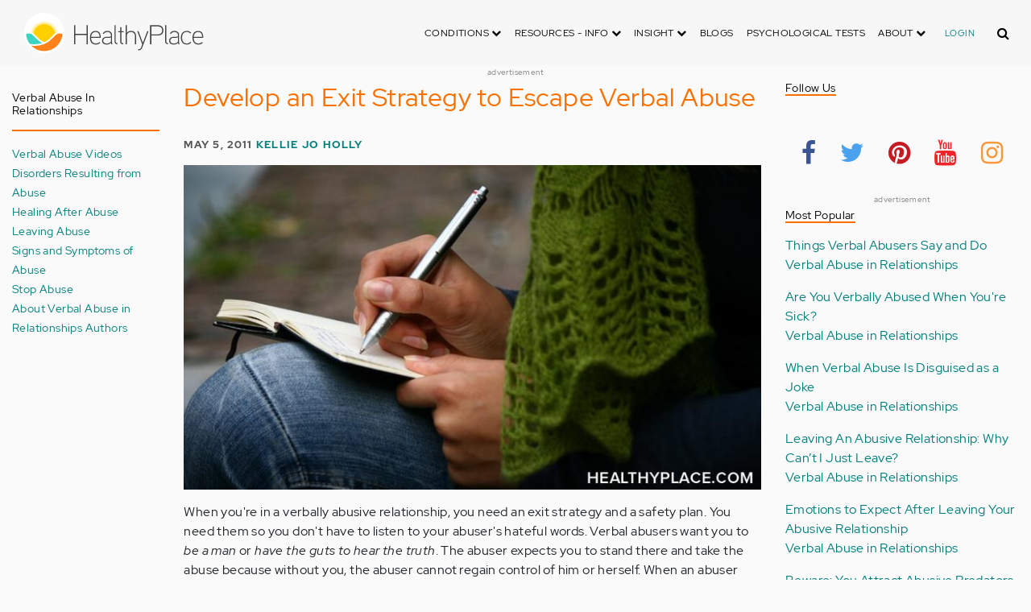

--- FILE ---
content_type: text/html; charset=UTF-8
request_url: https://origin.healthyplace.com/comment/55171
body_size: 40787
content:
<!DOCTYPE html>
<html  lang="en" dir="ltr" prefix="content: http://purl.org/rss/1.0/modules/content/  dc: http://purl.org/dc/terms/  foaf: http://xmlns.com/foaf/0.1/  og: http://ogp.me/ns#  rdfs: http://www.w3.org/2000/01/rdf-schema#  schema: http://schema.org/  sioc: http://rdfs.org/sioc/ns#  sioct: http://rdfs.org/sioc/types#  skos: http://www.w3.org/2004/02/skos/core#  xsd: http://www.w3.org/2001/XMLSchema# ">
  <head>
    <meta charset="utf-8" />
<script type="application/json+ld">{"@context":"http:\/\/schema.org","@type":["NewsArticle","BreadcrumbList"],"publisher":{"@type":"Organization","name":"Healthy Place","logo":{"@type":"ImageObject","url":"https:\/\/origin.healthyplace.com\/sites\/default\/files\/healthyplace.jpg"}},"author":{"@type":"Person","name":"Kellie Jo Holly","url":"https:\/\/www.healthyplace.com\/blogs\/verbalabuseinrelationships\/2011\/01\/about-kellie-holly\/"},"headline":"Develop an Exit Strategy to Escape Verbal Abuse","datePublished":"2011-05-05 05:27:00","image":"https:\/\/origin.healthyplace.com\/sites\/default\/files\/uploads\/2011\/05\/exit-strategy-safety-plan-abuse.jpg","itemListElement":[{"@type":"ListItem","position":1,"item":"https:\/\/origin.healthyplace.com\/blogs","name":"Blogs"},{"@type":"ListItem","position":5,"item":"https:\/\/origin.healthyplace.com\/blogs\/verbalabuseinrelationships\/2011\/05\/develop-an-exit-strategy-how-to-stop-verbal-abuse-part-5","name":"Develop an Exit Strategy to Escape Verbal Abuse"}]}</script>
<link rel="canonical" href="https://origin.healthyplace.com/blogs/verbalabuseinrelationships/2011/05/develop-an-exit-strategy-how-to-stop-verbal-abuse-part-5" />
<meta name="description" content="Create an exit strategy to get out of the way when your abuser fires up. There&#039;s no reason to stand there and listen. An exit strategy helps you cope better." />
<meta name="keywords" content="verbal abuse exit strategy" />
<meta name="Generator" content="Drupal 8 (https://www.drupal.org)" />
<meta name="MobileOptimized" content="width" />
<meta name="HandheldFriendly" content="true" />
<meta name="viewport" content="width=device-width, initial-scale=1.0" />
<script>var apbct_check_js_val = '1a3cfecff8d71df9c803bc90ea1cc371';</script>
<link rel="shortcut icon" href="/sites/default/files/favicon_1.ico" type="image/vnd.microsoft.icon" />
<link rel="revision" href="https://origin.healthyplace.com/blogs/verbalabuseinrelationships/2011/05/develop-an-exit-strategy-how-to-stop-verbal-abuse-part-5" />

    <title>Develop an Exit Strategy to Escape Verbal Abuse | HealthyPlace</title>
    <link rel="stylesheet" media="all" href="/sites/default/files/css/css_Ra5ALo2hfne9Pl3_oPK9G7T3VY7-HvAy7fHs47qHnoM.css" />
<link rel="stylesheet" media="all" href="/themes/custom/healthy_place/css/style.css?sa5js2" />

    
<!--[if lte IE 8]>
<script src="/sites/default/files/js/js_VtafjXmRvoUgAzqzYTA3Wrjkx9wcWhjP0G4ZnnqRamA.js"></script>
<![endif]-->

    <!-- Google Analytics -->
    <script>
      (function(i,s,o,g,r,a,m){i['GoogleAnalyticsObject']=r;i[r]=i[r]||function(){
      (i[r].q=i[r].q||[]).push(arguments)},i[r].l=1*new Date();a=s.createElement(o),
      m=s.getElementsByTagName(o)[0];a.async=1;a.src=g;m.parentNode.insertBefore(a,m)
      })(window,document,'script','https://www.google-analytics.com/analytics.js','ga');

      ga('create', 'UA-7475970-1', 'auto');
      ga('send', 'pageview');
    </script>
      <script type="text/javascript">if (!window.AdButler){(function(){var s = document.createElement("script"); s.async = true; s.type = "text/javascript";s.src = 'https://servedbyadbutler.com/app.js';var n = document.getElementsByTagName("script")[0]; n.parentNode.insertBefore(s, n);}());}</script>
      <script>
        var AdButler = AdButler || {}; AdButler.ads = AdButler.ads || [];
        AdButler.ads.push(function(){
          AdButler.enableLazyLoading();
        });
      </script>
      <!-- End Google Analytics -->
  </head>
  <body  class="path-node page-node-type-blog has-glyphicons dbootstrap" >
    <a href="#main-content" class="visually-hidden focusable skip-link">
      Skip to main content
    </a>
    
      <div class="dialog-off-canvas-main-canvas" data-off-canvas-main-canvas>
    
            
    
  <header class="site-header">
    <div class="container">
      <div class="row">
        <div class="col-12">
            <div class="region region-navigation">
    <nav
  aria-labelledby="block-healthy-place-main-menu-menu" id="block-healthy-place-main-menu" class="navbar navbar-default hp-navbar navbar-expand-lg">

  <div class="logo col-9 offset-1 col-md-8 offset-md-3 col-lg-4 offset-lg-0 order-last order-lg-first">
    <a href="https://origin.healthyplace.com/">
      <svg width="223" height="50" viewBox="0 0 223 50" fill="none" xmlns="http://www.w3.org/2000/svg">
        <path
          d="M79.011 15.268H77.481V25.978H63.575V15.268H62.011V39H63.575V27.406H77.481V39H79.011V15.268ZM95.039 29.888C95.039 25.672 93.135 22.408 88.783 22.408C83.649 22.408 81.711 26.114 81.711 30.84C81.711 35.77 83.785 39.306 89.123 39.306C91.469 39.306 93.135 38.592 94.495 37.096L93.509 36.212C92.387 37.436 90.959 37.946 89.123 37.946C84.737 37.946 83.275 35.09 83.207 30.976H95.039V29.888ZM83.207 29.82C83.479 26.148 85.077 23.768 88.749 23.768C92.387 23.768 93.577 26.488 93.645 29.82H83.207ZM109.063 36.45V26.93C109.063 24.176 106.275 22.34 103.623 22.34C100.767 22.34 98.625 23.36 97.605 25.842L98.863 26.25C99.679 24.346 101.685 23.7 103.521 23.7C105.357 23.7 107.669 24.89 107.669 27.066V28.868C106.785 29.786 105.663 29.786 104.745 29.786C104.745 29.786 102.365 29.786 102.195 29.786C99.067 29.82 96.687 31.52 96.687 34.478C96.687 37.708 99.237 39.34 102.467 39.34C104.473 39.34 106.003 38.762 107.805 37.232L108.315 39.204L109.573 38.898L109.063 36.45ZM107.669 35.804C106.071 37.334 104.575 38.048 102.467 38.048C100.359 38.048 98.081 36.994 98.081 34.478C98.081 31.996 100.189 30.976 102.229 30.976H105.085C105.969 30.976 106.377 30.942 107.669 30.228V35.804ZM115.718 37.674C113.984 37.504 113.542 36.348 113.542 35.294V15.268H112.148V35.294C112.148 37.504 113.236 38.83 115.752 38.966L115.718 37.674ZM123.57 22.68H120.646V17.716H119.184V22.68H116.634V23.972H119.184V35.294C119.184 37.47 120.17 39 122.55 39H123.06V37.708C121.326 37.64 120.646 37.096 120.646 35.226V23.972H123.57V22.68ZM138.982 29.65C138.982 25.264 137.18 22.34 132.488 22.34C130.788 22.34 128.612 23.122 127.558 25.06V15.268H126.096V39H127.558V27.814C127.558 25.4 130.21 23.768 132.386 23.768C136.466 23.768 137.588 26.284 137.588 29.65V39H138.982V29.65ZM152.849 22.68L147.375 37.198L141.935 22.68H140.405L146.627 39.102L145.233 42.774C144.689 44.202 143.839 45.188 141.901 45.188H141.561V46.48H141.901C144.247 46.514 145.709 45.426 146.559 43.216L154.379 22.68H152.849ZM172.806 21.694C172.806 16.934 169.576 15.268 165.054 15.268H156.35V39H157.914V28.12H165.088C169.644 28.12 172.806 26.488 172.806 21.694ZM171.276 21.694C171.276 25.808 168.386 26.726 165.054 26.726H157.914V16.764H165.054C168.352 16.764 171.276 17.614 171.276 21.694ZM178.578 37.674C176.844 37.504 176.402 36.348 176.402 35.294V15.268H175.008V35.294C175.008 37.504 176.096 38.83 178.612 38.966L178.578 37.674ZM192.313 36.45V26.93C192.313 24.176 189.525 22.34 186.873 22.34C184.017 22.34 181.875 23.36 180.855 25.842L182.113 26.25C182.929 24.346 184.935 23.7 186.771 23.7C188.607 23.7 190.919 24.89 190.919 27.066V28.868C190.035 29.786 188.913 29.786 187.995 29.786C187.995 29.786 185.615 29.786 185.445 29.786C182.317 29.82 179.937 31.52 179.937 34.478C179.937 37.708 182.487 39.34 185.717 39.34C187.723 39.34 189.253 38.762 191.055 37.232L191.565 39.204L192.823 38.898L192.313 36.45ZM190.919 35.804C189.321 37.334 187.825 38.048 185.717 38.048C183.609 38.048 181.331 36.994 181.331 34.478C181.331 31.996 183.439 30.976 185.479 30.976H188.335C189.219 30.976 189.627 30.942 190.919 30.228V35.804ZM207.331 24.754C205.733 23.122 204.339 22.374 201.925 22.374C196.927 22.374 194.547 26.114 194.547 30.84C194.547 35.566 196.927 39.272 201.925 39.272C204.339 39.272 205.733 38.558 207.331 36.926L206.277 35.974C205.087 37.232 203.863 37.98 201.925 37.98C197.437 37.98 196.077 34.444 196.077 30.84C196.077 27.236 197.437 23.666 201.925 23.666C203.863 23.666 205.087 24.414 206.277 25.672L207.331 24.754ZM222.353 29.888C222.353 25.672 220.449 22.408 216.097 22.408C210.963 22.408 209.025 26.114 209.025 30.84C209.025 35.77 211.099 39.306 216.437 39.306C218.783 39.306 220.449 38.592 221.809 37.096L220.823 36.212C219.701 37.436 218.273 37.946 216.437 37.946C212.051 37.946 210.589 35.09 210.521 30.976H222.353V29.888ZM210.521 29.82C210.793 26.148 212.391 23.768 216.063 23.768C219.701 23.768 220.891 26.488 220.959 29.82H210.521Z"
          fill="#434343"/>
        <path
          d="M25 50C38.8071 50 50 38.8071 50 25C50 11.1929 38.8071 0 25 0C11.1929 0 0 11.1929 0 25C0 38.8071 11.1929 50 25 50Z"
          fill="white"/>
        <path
          d="M17.2527 31.1294C19.4929 33.3385 22.1065 35.1276 24.9845 36.4188C27.8003 35.1587 30.3672 33.3696 32.5141 31.145L32.5297 31.1294L37.3679 26.2912C37.7257 25.9334 38.099 25.6067 38.5191 25.3111C37.2278 17.7971 30.0872 12.7411 22.5577 14.0479C16.8016 15.0436 12.2901 19.5551 11.2944 25.3111C11.6989 25.6067 12.0878 25.9334 12.4456 26.2912L17.2527 31.1294Z"
          fill="#FFD000"/>
        <path
          d="M40.168 24.3622C38.3167 15.9303 29.9782 10.5787 21.5463 12.43C15.588 13.7368 10.9209 18.3883 9.61414 24.3622C10.2209 24.6422 10.7965 24.9689 11.3254 25.3734L11.2632 25.3267C12.5544 17.7971 19.7106 12.7567 27.2246 14.0635C32.9807 15.0591 37.4922 19.5706 38.4878 25.3267L38.4256 25.3734C38.9701 24.9689 39.5457 24.6266 40.168 24.3622ZM12.1188 26.0112L12.1655 26.0579L12.1188 26.0112ZM11.8543 25.7778L11.8699 25.7934L11.8543 25.7778ZM37.6633 26.0112L37.6166 26.0579L37.6633 26.0112ZM37.9278 25.7778L37.8967 25.7934L37.9278 25.7778ZM37.6166 26.0579C37.5233 26.1357 37.4455 26.229 37.3522 26.3068C37.43 26.2134 37.5233 26.1357 37.6166 26.0579ZM37.8967 25.809C37.8189 25.8712 37.7411 25.949 37.6633 26.0112C37.7411 25.9334 37.8189 25.8712 37.8967 25.809ZM37.9278 25.7778C38.1145 25.6223 38.3011 25.4667 38.5034 25.3267L38.4412 25.3734C38.9857 24.9689 39.5613 24.6266 40.168 24.3622C39.3435 24.72 38.5967 25.2022 37.9278 25.7778Z"
          fill="#FFE987"/>
        <path
          d="M47.013 26.1512C44.2128 24.9533 40.9458 25.5756 38.799 27.738L33.9763 32.5607C31.4094 35.2054 28.3136 37.29 24.9066 38.659C21.1885 40.168 16.9882 40.9459 12.4455 40.9459C11.2476 40.9459 10.0498 40.8681 8.86743 40.7281C17.6727 49.6111 32.0162 49.6578 40.8992 40.8525C44.7884 36.9944 47.1531 31.8451 47.542 26.3846C47.3553 26.3068 47.1842 26.229 47.013 26.1512Z"
          fill="#FF8119"/>
        <path
          d="M10.9832 27.7536C8.82074 25.5912 5.56934 24.9689 2.76909 26.1668C2.61352 26.229 2.47351 26.3068 2.3335 26.369C2.62908 30.725 4.18477 34.8942 6.81389 38.379L8.33847 38.6279C9.69193 38.8301 11.0609 38.9235 12.4455 38.9235C16.0392 38.9235 19.3839 38.4101 22.4175 37.4145C20.0062 36.1232 17.7971 34.4898 15.8369 32.5763L10.9832 27.7536Z"
          fill="#3DD4C2"/>
        <path
          d="M24.9377 10.3454C16.8481 10.3143 9.81639 15.9148 8.02734 23.8021C8.57184 23.9422 9.10077 24.1288 9.61415 24.3622C11.4654 15.9303 19.8039 10.5943 28.2358 12.4456C34.1941 13.7524 38.8456 18.4039 40.1524 24.3622C40.6658 24.1288 41.1947 23.9422 41.7237 23.8021C39.9502 15.9459 32.9807 10.3765 24.9377 10.3454Z"
          fill="#FFF5C9"/>
      </svg>
    </a>
  </div>

  <button type="button" data-toggle="collapse" data-target="#hp-main-menu" aria-expanded="false"
          class="navbar-toggler col-1 col-lg-3 order-first order-lg-last"><i class="fa fa-bars"></i></button>
  <div id="hp-main-menu" class="collapse navbar-collapse hp-main-menu justify-content-end">
    
    
          
              <ul class="parent menu nav navbar-nav">
                            <li class="expanded dropdown static-dropdown nav-item color-black">
        <a href="/" class="dropdown-toggle nav-link text-uppercase" data-toggle="dropdown" role="button" aria-haspopup="true" aria-expanded="false">Conditions <i class="fa fa-chevron-down" aria-hidden="true"></i></a>
                                          <ul class="dropdown-menu">
                                  <li>
        <a href="/addictions" data-drupal-link-system-path="node/21335">Addiction</a>
                  </li>
                        <li>
        <a href="/abuse" data-drupal-link-system-path="node/58997">Abuse</a>
                  </li>
                        <li>
        <a href="/adhd" data-drupal-link-system-path="node/58998">ADD-ADHD</a>
                  </li>
                        <li>
        <a href="/alzheimers" data-drupal-link-system-path="node/59000">Alzheimer&#039;s</a>
                  </li>
                        <li>
        <a href="/anxiety-panic" data-drupal-link-system-path="node/59001">Anxiety-Panic</a>
                  </li>
                        <li>
        <a href="/bipolar-disorder" data-drupal-link-system-path="node/59002">Bipolar Disorder</a>
                  </li>
                        <li>
        <a href="/depression" data-drupal-link-system-path="node/59003">Depression</a>
                  </li>
                        <li>
        <a href="/diabetes" data-drupal-link-system-path="node/59004">Diabetes</a>
                  </li>
                        <li>
        <a href="/abuse/dissociative-identity-disorder/types-symptoms-causes-treatments" data-drupal-link-system-path="node/65077">Dissociative Disorder</a>
                  </li>
                        <li>
        <a href="/eating-disorders" data-drupal-link-system-path="node/80541">Eating Disorders</a>
                  </li>
                        <li>
        <a href="/gender" data-drupal-link-system-path="node/59006">Gender-GLBT</a>
                  </li>
                        <li>
        <a href="/ocd-related-disorders" data-drupal-link-system-path="node/59007">OCD Related Disorders</a>
                  </li>
                        <li>
        <a href="/conditions/neurodevelopmental-disorders">Neurodevelopmental Disorders</a>
                  </li>
                        <li>
        <a href="/parenting" data-drupal-link-system-path="node/82257">Parenting</a>
                  </li>
                        <li>
        <a href="/parkinsons-disease/information/parkinsons-disease-information-articles" data-drupal-link-system-path="node/81734">Parkinson&#039;s Disease</a>
                  </li>
                        <li>
        <a href="/personality-disorders" data-drupal-link-system-path="node/59010">Personality Disorders</a>
                  </li>
                        <li>
        <a href="/ptsd-and-stress-disorders" data-drupal-link-system-path="node/59011">PTSD and Stress Disorders</a>
                  </li>
                        <li>
        <a href="/relationships" data-drupal-link-system-path="node/59012">Relationships</a>
                  </li>
                        <li>
        <a href="/thought-disorders/schizoaffective-disorder-information/what-is-schizoaffective-disorder-dsm-5-criteria" data-drupal-link-system-path="node/78210">Schizoaffective Disorder</a>
                  </li>
                        <li>
        <a href="/thought-disorders" data-drupal-link-system-path="node/59013">Schizophrenia</a>
                  </li>
                        <li>
        <a href="/self-help" data-drupal-link-system-path="node/59014">Self-Help</a>
                  </li>
                        <li>
        <a href="/abuse/self-injury/self-injury-homepage" data-drupal-link-system-path="node/61543">Self-Injury</a>
                  </li>
                        <li>
        <a href="/sex" data-drupal-link-system-path="node/59015">Sex-Sexuality</a>
                  </li>
        </ul>
      
            </li>
                        <li class="expanded dropdown static-dropdown nav-item color-black">
        <a href="/other-info/psychiatric-disorder-definitions/adult-symptoms-of-mental-health-disorders" class="dropdown-toggle nav-link text-uppercase" data-toggle="dropdown" role="button" aria-haspopup="true" aria-expanded="false">Resources - Info <i class="fa fa-chevron-down" aria-hidden="true"></i></a>
                                          <ul class="dropdown-menu">
                                  <li>
        <a href="/other-info/psychiatric-disorder-definitions/adult-symptoms-of-mental-health-disorders" data-drupal-link-system-path="node/64960">Disorders Definitions</a>
                  </li>
                        <li>
        <a href="/other-info/psychiatric-medications/psychiatric-medications-pharmacology" data-drupal-link-system-path="node/60561">Psychiatric Medications</a>
                  </li>
                        <li>
        <a href="/other-info/mental-illness-overview/mental-health-information-toc" data-drupal-link-system-path="node/61421">Mental Health Information</a>
                  </li>
                        <li>
        <a href="/other-info/prescription-assistance-programs/free-or-low-cost-prescription-medication-assistance" data-drupal-link-system-path="node/61329">Prescription Assistance Programs</a>
                  </li>
                        <li>
        <a href="/other-info/resources/mental-health-hotline-numbers-and-referral-resources" data-drupal-link-system-path="node/63201">Resources-Hotlines</a>
                  </li>
                        <li>
        <a href="/other-info/traumatic-events/traumatic-events-and-how-to-cope" data-drupal-link-system-path="node/70761">Traumatic Events</a>
                  </li>
                        <li>
        <a href="/other-info/suicide/suicide-suicidal-thoughts-and-behaviors-toc" data-drupal-link-system-path="node/63158">Suicide</a>
                  </li>
                        <li>
        <a href="/other-info/sleep-disorders/sleep-disorders-and-sleep-problems-symptoms-to-treatments" data-drupal-link-system-path="node/67868">Sleep Disorders</a>
                  </li>
                        <li>
        <a href="/other-info/mental-health-newsletter/index" data-drupal-link-system-path="node/65934">HealthyPlace Newsletter</a>
                  </li>
                        <li>
        <a href="/other-info/transcripts/mental-health-conference-transcripts-toc" data-drupal-link-system-path="node/63575">Transcripts</a>
                  </li>
                        <li>
        <a href="/other-info/clinical-trials/mental-health-clinical-trials" data-drupal-link-system-path="node/65344">Clinical Trials</a>
                  </li>
        </ul>
      
            </li>
                        <li class="expanded dropdown static-dropdown nav-item color-black">
        <a href="/" class="dropdown-toggle nav-link text-uppercase" data-toggle="dropdown" role="button" aria-haspopup="true" aria-expanded="false">Insight <i class="fa fa-chevron-down" aria-hidden="true"></i></a>
                                          <ul class="dropdown-menu">
                                  <li>
        <a href="/insight/bookstore/mental-health-books" data-drupal-link-system-path="node/64974">Bookstore</a>
                  </li>
                        <li>
        <a href="/mental-health-videos" data-drupal-link-system-path="mental-health-videos">Mental Health Videos</a>
                  </li>
                        <li>
        <a href="/insight/quotes/mental-health-quotes-and-sayings" data-drupal-link-system-path="node/70713">Mental Health Quotes</a>
                  </li>
                        <li>
        <a href="/stigma/stand-up-for-mental-health/stand-up-for-mental-health-campaign" data-drupal-link-system-path="node/70594">Stand Up Campaign</a>
                  </li>
                        <li>
        <a href="/mood-journal" data-drupal-link-system-path="node/79292">Mood Journal</a>
                  </li>
        </ul>
      
            </li>
                      <li class="menu-item">
        <a href="/blogs" class="nav-link">Blogs</a>
                  </li>
                      <li class="menu-item">
        <a href="/psychological-tests" class="nav-link">Psychological Tests</a>
                  </li>
                        <li class="expanded dropdown static-dropdown nav-item color-black">
        <a href="/" class="dropdown-toggle nav-link text-uppercase" data-toggle="dropdown" role="button" aria-haspopup="true" aria-expanded="false">About <i class="fa fa-chevron-down" aria-hidden="true"></i></a>
                                          <ul class="dropdown-menu">
                                  <li>
        <a href="/about-healthyplace/about-us/about-healthyplace" data-drupal-link-system-path="node/64933">About Us</a>
                  </li>
                        <li>
        <a href="/about-healthyplace/about-us/contact-us" data-drupal-link-system-path="node/77674">How to Contact Us</a>
                  </li>
                        <li>
        <a href="/about-healthyplace/about-us/healthyplacecom-sitemap" data-drupal-link-system-path="node/65466">HealthyPlace Sitemap</a>
                  </li>
                        <li>
        <a href="/about-healthyplace/about-us/internet-tools" data-drupal-link-system-path="node/64939">Tools</a>
                  </li>
                        <li>
        <a href="/about-healthyplace/awards/healthyplace-mental-health-website-awards" data-drupal-link-system-path="node/70087">Awards</a>
                  </li>
                        <li>
        <a href="/about-healthyplace/information-for-advertisers/sponsoring-the-healthyplacecom-website" data-drupal-link-system-path="node/64941">Information for Advertisers</a>
                  </li>
                        <li>
        <a href="/about-healthyplace/about-us/advertising-and-promotions-policy" data-drupal-link-system-path="node/64935">Advertising Policy</a>
                  </li>
                        <li>
        <a href="/about-healthyplace/about-us/copyright-and-disclaimer-notices" data-drupal-link-system-path="node/64938">Disclaimer</a>
                  </li>
                        <li>
        <a href="/about-healthyplace/about-us/privacy-policy" data-drupal-link-system-path="node/64936">Privacy Policy</a>
                  </li>
                        <li>
        <a href="/about-healthyplace/about-us/terms-and-conditions-of-use" data-drupal-link-system-path="node/64937">Terms of Use</a>
                  </li>
        </ul>
      
            </li>
        </ul>
      

        <div class="d-block">
              <a class="text-uppercase text-xsmall hp-green nav-link" href="/user">Login</a>
          </div>
  </div>
</nav>
<section class="hp-search-block-form block block-hp-search block-custom-form-block clearfix" data-drupal-selector="hp-search-block-form" id="block-customsearchform">
  
    

      <form action="/search" method="get" id="hp-search-block-form" accept-charset="UTF-8">
  <div class="form-item js-form-item form-type-search js-form-type-search form-item-keys js-form-item-keys form-no-label form-group">
      <label for="global-search-form" class="control-label sr-only">Search</label>
  
  
  <input data-drupal-selector="global-search-form" class="form-search form-control d-md-none" placeholder="Search" type="search" id="global-search-form" name="keys" value="" size="15" maxlength="128" />

  
  
      <div id="global-search-form--description" class="description help-block">
      Enter the terms you wish to search for.
    </div>
  </div>
<input autocomplete="off" data-drupal-selector="form-tmqxaq5qyuhdcelaujlvhtwwomi6h1wr9ttrziwqnkm" type="hidden" name="form_build_id" value="form-TMQXaq5QYuHdceLAUjlVHtWWomI6h1WR9TtRziwQNkM" /><input data-drupal-selector="edit-hp-search-block-form" type="hidden" name="form_id" value="hp_search_block_form" /><div data-drupal-selector="edit-actions" class="form-actions form-group js-form-wrapper form-wrapper" id="edit-actions--2"><button data-drupal-selector="search-input" class="button js-form-submit form-submit btn-primary btn icon-before" type="submit" id="search-input" value="" name=""><span class="icon glyphicon glyphicon-search" aria-hidden="true"></span><i class="fa fa-search"></i></button></div>

</form>

  </section>


  </div>

        </div>
      </div>
    </div>
  </header>


  <main role="main" class="main-container container js-quickedit-main-content">
    <div class="row">
                              <div class="col-sm-12" role="heading">
              <div class="region region-header">
    
<section id="block-adblock-3" class="block block-ad-block clearfix">
  
            
<section class="block block- clearfix device-both position-adheader">
    
    <div class="text-center">
        <!-- Blogs-728x90 [async] -->
<script type="text/javascript">if (!window.AdButler){(function(){var s = document.createElement("script"); s.async = true; s.type = "text/javascript";s.src = 'https://servedbyadbutler.com/app.js';var n = document.getElementsByTagName("script")[0]; n.parentNode.insertBefore(s, n);}());}</script>
<script type="text/javascript">
var AdButler = AdButler || {}; AdButler.ads = AdButler.ads || [];
var abkw = window.abkw || '';
var plc188059 = window.plc188059 || 0;
document.write('<'+'div id="placement_188059_'+plc188059+'"></'+'div>');
AdButler.ads.push({handler: function(opt){ AdButler.register(166975, 188059, [728,90], 'placement_188059_'+opt.place, opt); }, opt: { place: plc188059++, keywords: abkw, domain: 'servedbyadbutler.com', click:'CLICK_MACRO_PLACEHOLDER' }});
</script>
    </div>
    <div class="text-center" style="font-size: 10px; color: #808080;">advertisement</div>
            
        
</section>



      
</section>

      
  </div>

          </div>
              
                              <aside class="col-sm-2" role="complementary">
              <div class="region region-sidebar-first hp-sidebar">
    <section #class="content-wrapper" id="block-contextualfilterblock" class="block block-contextual-filter-block clearfix">
  
      <h2 class="block-title">Verbal Abuse in Relationships</h2>
    

      <div class="form-group"><div class="view view-term-menu view-id-term_menu view-display-id-block_1 js-view-dom-id-66907391ea824b3bbe9a07bfd82b2dc7e55904d31f2d93d15f9a23c226d007a3">
  
    
      
      <div class="view-content">
          <div class="views-row"><div class="views-field views-field-name"><span class="field-content"><a href="/blogs/verbalabuseinrelationships/verbal-abuse-videos-verbal-abuse-in-relationships" hreflang="en">Verbal Abuse Videos</a></span></div></div>
    <div class="views-row"><div class="views-field views-field-name"><span class="field-content"><a href="/blogs/verbalabuseinrelationships/disorders-resulting-from-abuse-verbal-abuse-in-relationships" hreflang="en">Disorders Resulting from Abuse</a></span></div></div>
    <div class="views-row"><div class="views-field views-field-name"><span class="field-content"><a href="/blogs/verbalabuseinrelationships/healing-after-abuse-verbal-abuse-in-relationships" hreflang="en">Healing After Abuse</a></span></div></div>
    <div class="views-row"><div class="views-field views-field-name"><span class="field-content"><a href="/blogs/verbalabuseinrelationships/leaving-abuse-verbal-abuse-in-relationships" hreflang="en">Leaving Abuse</a></span></div></div>
    <div class="views-row"><div class="views-field views-field-name"><span class="field-content"><a href="/blogs/verbalabuseinrelationships/verbal-abuse-symptoms-verbal-abuse-in-relationships" hreflang="en">Signs and Symptoms of Abuse</a></span></div></div>
    <div class="views-row"><div class="views-field views-field-name"><span class="field-content"><a href="/blogs/verbalabuseinrelationships/stopping-verbal-abuse-verbal-abuse-in-relationships" hreflang="en">Stop Abuse</a></span></div></div>
    <div class="views-row"><div class="views-field views-field-name"><span class="field-content"><a href="/blogs/verbalabuseinrelationships/about-authors-verbal-abuse-relationships" hreflang="en">About Verbal Abuse in Relationships Authors</a></span></div></div>

    </div>
  
          </div>
</div>

  </section>


  </div>

          </aside>
              

      <section class="col-sm-7">

                                      <div class="highlighted">  <div class="region region-highlighted">
    <div data-drupal-messages-fallback class="hidden"></div>

  </div>
</div>
                  
                
                
                
                          <a id="main-content"></a>
            <div class="region region-content">
      

<article data-history-node-id="72361" role="article" about="/blogs/verbalabuseinrelationships/2011/05/develop-an-exit-strategy-how-to-stop-verbal-abuse-part-5" class="blog is-promoted full clearfix">
  
          <h1>Develop an Exit Strategy to Escape Verbal Abuse</h1>

      

        <div class="author info">
          May 5, 2011
          <a href="https://www.healthyplace.com/blogs/verbalabuseinrelationships/2011/01/about-kellie-holly/">Kellie Jo Holly</a>        
      </div>
  
  <div class="content">
    <div class="sharethis-wrapper">
      <span st_url="https://origin.healthyplace.com/blogs/verbalabuseinrelationships/2011/05/develop-an-exit-strategy-how-to-stop-verbal-abuse-part-5" st_title="Develop an Exit Strategy to Escape Verbal Abuse" class="st_facebook_button" displayText="facebook"></span>

      <span st_url="https://origin.healthyplace.com/blogs/verbalabuseinrelationships/2011/05/develop-an-exit-strategy-how-to-stop-verbal-abuse-part-5" st_title="Develop an Exit Strategy to Escape Verbal Abuse" class="st_twitter_button" displayText="twitter"></span>

      <span st_url="https://origin.healthyplace.com/blogs/verbalabuseinrelationships/2011/05/develop-an-exit-strategy-how-to-stop-verbal-abuse-part-5" st_title="Develop an Exit Strategy to Escape Verbal Abuse" class="st_pinterest_button" displayText="pinterest"></span>

      <span st_url="https://origin.healthyplace.com/blogs/verbalabuseinrelationships/2011/05/develop-an-exit-strategy-how-to-stop-verbal-abuse-part-5" st_title="Develop an Exit Strategy to Escape Verbal Abuse" class="st_print_button" displayText="print"></span>

      <span st_url="https://origin.healthyplace.com/blogs/verbalabuseinrelationships/2011/05/develop-an-exit-strategy-how-to-stop-verbal-abuse-part-5" st_title="Develop an Exit Strategy to Escape Verbal Abuse" class="st_email_button" displayText="email"></span>

      <span st_url="https://origin.healthyplace.com/blogs/verbalabuseinrelationships/2011/05/develop-an-exit-strategy-how-to-stop-verbal-abuse-part-5" st_title="Develop an Exit Strategy to Escape Verbal Abuse" class="st_sharethis_button" displayText="sharethis"></span>

  </div>

            <div class="field field--name-body field--type-text-with-summary field--label-hidden field--item"><p><img class="aligncenter wp-image-67448 size-full" title="Develop an Exit Strategy to Escape Verbal Abuse" src="/sites/default/files/uploads/2011/05/exit-strategy-safety-plan-abuse.jpg" alt="Create an exit strategy to get out of the way when your abuser fires up. There's no reason to stand there and listen. An exit strategy helps you cope better." width="792" height="445" /></p> <p>When you're in a verbally abusive relationship, you need an exit strategy and a safety plan. You need them so you don't have to listen to your abuser's hateful words. Verbal abusers want you to <em>be a man</em> or <em>have the guts to hear the truth</em>. The abuser expects you to stand there and take the abuse because without you, the abuser cannot regain control of him or herself. When an abuser looks at you, he or she sees a <a title="Conquering the Stages of Abuse From Victim to Hero" href="http://www.healthyplace.com/blogs/verbalabuseinrelationships/2011/08/conquer-verbal-abuse/" target="_blank" rel="noopener noreferrer">target</a>, not a person. The abuser sees some<em>thing</em> to throw garbage at until he feels less threatened - like a monkey throwing poop.</p> <p></p> <p>Your abuser <a href="http://www.healthyplace.com/blogs/verbalabuseinrelationships/2011/04/how-do-i-stop-the-verbal-abuse-part-1/" target="_blank" rel="noopener noreferrer">sees you as a threat</a>. Your abuser flings poop at you like a scared monkey because you threaten his version of reality. He wants you to stand there until he brings you down to size and you no longer threaten him. Tell me, if someone were actually throwing feces at you, would you stand there to catch it or would you get out of range?</p> <p><img class="alignright size-full wp-image-2636" src="/sites/default/files/uploads/2011/05/escape-verbal-abuse.jpg" alt="Learn exit strategies and get out of the way when your abuser fires up. There's no reason to stand there and listen. Read this." width="250" height="250" /> In "<a href="http://www.healthyplace.com/blogs/verbalabuseinrelationships/2011/04/reach-out-how-to-stop-verbal-abuse-part-2/" target="_blank" rel="noopener noreferrer">Help for Verbal Abuse</a>", we discussed telling others about your verbally abusive relationship. In "<a href="http://www.healthyplace.com/blogs/verbalabuseinrelationships/2011/04/educate-yourself-how-to-stop-verbal-abuse-part-3/" target="_blank" rel="noopener noreferrer">Learn About Verbal Abuse</a>" we discussed filling your mind with truth about the abusive relationship. In "<a href="http://www.healthyplace.com/blogs/verbalabuseinrelationships/2011/05/self-reliance-how-to-stop-verbal-abuse-part-4/" target="_blank" rel="noopener noreferrer">Self-Reliance</a>", we discussed the need to set personal boundaries to protect yourself from abuse. If you've employed those three strategies, then you're in a very good place so far as taking the next step to stop verbal abuse and get out of your verbally abusive relationship: develop an exit strategy and <a title="Safety Planning Against Abuse" href="http://www.healthyplace.com/blogs/verbalabuseinrelationships/2012/05/safety-planning-against-abuse/" target="_blank" rel="noopener noreferrer">safety plan</a>.</p> <h2>Your Exit Strategy for Verbally Abusive Relationships</h2> <p>An Exit Strategy is similar to a safety plan; both of them help you to stay safe. The difference is that an Exit Strategy comes into play at the <em>very first sign</em> of verbally abusive behavior and its goal is to move to an emotionally safe place <em>now</em>. Returning to the abuser later is an option.</p> <p>When in a verbally abusive relationship, the benefit of an Exit Strategy is that you do not have to stand there and listen to one single abusive statement. When you sense the beginning of an abusive attack, you leave the presence of the abuser. He doesn't have to say anything for you to employ your strategy. He could be slamming cupboards or looking at you in <em>that certain way</em>. You know your abuser best, so you know what behaviors predict his abusive outbreaks. Watch for those behaviors, and leave his presence before he has a chance to say one bit of nonsense.</p> <p>Leaving the presence of your abuser ranges from calling a friend or listening to music on headphones to leaving the house to run an errand (the errand can last as long as you need it to last).</p> <h2>Verbally Abusive Relationships Exit Strategy: Plan B</h2> <p><img class="alignright size-full wp-image-2635" src="/sites/default/files/uploads/2011/05/verbal-abuse-exit-strategy.jpg" alt="Learn exit strategies and get out of the way when your abuser fires up. There's no reason to stand there and listen. Read more." width="250" height="250" /> Your strategy must take into account a plan B - sometimes, leaving his presence to visit another lovely room in your home isn't enough. He may begin the verbal assault <em>because </em> you chose not to stand there and experience the emotional build-up with him. You may have to take off your headphones (or whatever your first plan was) and leave the house.</p> <p>When you employ your strategy, it is up to you whether you tell him what you're doing or not. Sometimes it feels good for us targets to say, <em>"Hey! I'm going to listen to music because I feel anxious when you start pacing around like that."</em> But sometimes, telling your abuser that you're leaving him in his time of need (to fling poop) only fuels his desire to abuse you and guarantees a quick onslaught of abusive statements. If you do tell him and he responds with a smart-aleck comment, ignore it and go do what you said you would do (he's trying to provoke you).</p> <h4>Plan to Leave the House Often</h4> <p>When you live with an abuser in a verbally abusive relationship, you will have to leave your house more often than you want to believe. This isn't fair. You aren't the one acting like an idiot, so why should you have to leave?</p> <p>The answer is simple: <strong>Because you are <em>not</em> an idiot</strong>. You wouldn't expect a poop-flinging monkey to suddenly realize <em>"Hey - this isn't very mature of me!"</em> and you can't expect your abuser to realize it either. You are the smart one, you are the one who needs the protection of space, so you are the one who must leave.</p> <h4>You're Going to Need a Little Cash</h4> <p>Because you will be leaving often, it is a great idea to have $10 or $20 bucks stashed into the lining of your purse. That way, while you're out running your errand, you can actually pick up that milk or even sit at Starbucks and drink a mocha.</p> <p>Safety Plans recommend relatively large amounts of funds set aside in case you have to leave the relationship permanently. An Exit Strategy is not that kind of plan - the goal for this strategy is to get away temporarily in hope that when you return home, he has managed to redirect his frustration.</p> <h2>Warning Regarding an Exit Strategy for Verbally Abusive Relationships</h2> <p>I would be wrong not to tell you that this here Exit Strategy for verbally abusive relationships could lead to the need for a Safety Plan. As time passes and you begin to realize just how often you are required to excuse yourself from your abuser's presence, you may begin to think about exactly how much <em>good</em> there is to be had in the relationship. You may start to doubt your decision to stay with a person who pushes you away, pushes you out of your own home and your emotional safety zone so darn often.</p> <p>You may find that upon returning home, your abuser has <em>not</em> redirected his anger/emotions, and has instead patiently waited for his target to return. If this happens, you'll have to enact back-to-back Exit Strategies involving your children, your friends' homes, and overnights.</p> <p>For now, write down your Exit Strategy to include many different options for escape. But promise yourself that the first night you find yourself sleeping on a friend's couch because you've had to leave home three different times that day, you will create a <a title="Safety Planning Against Abuse" href="http://www.healthyplace.com/blogs/verbalabuseinrelationships/2012/05/safety-planning-against-abuse/" target="_blank" rel="noopener noreferrer">safety plan</a>.</p> <p>But first, focus on taking the bright red and white target off your chest and develop your Exit Strategy.</p> <p><a href="http://www.healthyplace.com/blogs/verbalabuseinrelationships/2011/04/how-do-i-stop-the-verbal-abuse-part-1/">How Do I Stop the Verbal Abuse?</a> (Part 1)<br /> <a href="http://www.healthyplace.com/blogs/verbalabuseinrelationships/2011/04/reach-out-how-to-stop-verbal-abuse-part-2/">Help for Verbal Abuse: You Have To Reach Out For It</a> (Part 2)<br /> <a href="http://www.healthyplace.com/blogs/verbalabuseinrelationships/2011/04/educate-yourself-how-to-stop-verbal-abuse-part-3/">Learn About Verbal Abuse So You Can Stop It</a> (Part 3)<br /> <a href="http://www.healthyplace.com/blogs/verbalabuseinrelationships/2011/05/self-reliance-how-to-stop-verbal-abuse-part-4/">Set Personal Boundaries To Increase Self-Reliance</a> (Part 4)<br /> <strong>Develop An Exit Strategy And Safety Plan (Part 5)</strong><br /> <a href="http://www.healthyplace.com/blogs/verbalabuseinrelationships/2011/05/how-to-stop-verbal-abuse-part-6-wrap-up/">The Signs of Verbal Abuse</a> (Part 6)</p> <p>You can find Kellie Jo Holly on her <a title="Verbal Abuse Journals" href="http://www.verbalabusejournals.com" target="_blank" rel="me noopener noreferrer">website</a>, <a href="http://amzn.to/1LITTIZ" target="_blank" rel="noopener noreferrer">Amazon Authors</a>, <a title="Google+ Page for Kellie Holly, author of Verbal Abuse in Relationships blog" href="https://plus.google.com/116371925426906477661?rel=author" target="_blank" rel="me noopener noreferrer">Google+</a>, <a title="VerbalAbuseJournals" href="http://www.facebook.com/VerbalAbuseJournals" target="_blank" rel="me noopener noreferrer">Facebook</a> and <a title="abuse_journals" href="http://www.twitter.com/abuse_journals" target="_blank" rel="me noopener noreferrer">Twitter</a>.</p> <p><em>*Both women and men could be abusers or victims, so do not take my pronoun choices as an implication that one gender abuses and the other is victimized.</em></p> </div>
      
    <div class="field field--name-blog-tags field--type-entity-reference field--label-above my-4">
        <span>Tags: </span>
                <span class="field--items">
                                        <span class="field--item"><a href="/blogs/tag/abusive-relationship-exit-strategy" hreflang="en">abusive relationship exit strategy</a></span>
                                </span>
            </div>


    <div class="apa-reference my-4 p-4"><p><strong>APA Reference</strong><br/>Jo, K.
        (2011, May 5). Develop an Exit Strategy to Escape Verbal Abuse, HealthyPlace. Retrieved
        on 2026, January 16 from https://www.healthyplace.com/blogs/verbalabuseinrelationships/2011/05/develop-an-exit-strategy-how-to-stop-verbal-abuse-part-5
      </p></div>

      <br /><br />
    <div class="author-image "><img src="https://origin.healthyplace.com/sites/default/files/styles/thumbnail/public/pictures/68912.jpg?itok=khWfKqNT" /></div>
    <div><h4>Author: Kellie Jo Holly</h4></div>
    <div class="author-bio my-2"><p></p></div>
                <div class="row prevnext my-5 p-3 bg-white">
                <div class="col-sm-6 text-left"><i class="fa fa-chevron-left"></i> <a href="/blogs/verbalabuseinrelationships/2011/05/self-reliance-how-to-stop-verbal-abuse-part-4">Set Personal Boundaries to Empower Yourself</a></div>
                        <div class="col-sm-6 text-right"><a href="/blogs/verbalabuseinrelationships/2011/05/how-to-stop-verbal-abuse-part-6-wrap-up">The Signs of Verbal Abuse</a> <i class="fa fa-chevron-right"></i></div>
              </div>
          <section>

  
<article data-comment-user-id="0" id="comment-89991" class="js-comment">
    <mark class="hidden" data-comment-timestamp="1605290725"></mark>

  <footer>

        
  </footer>

  <div>
                <div class="comment-username"><strong>
            <div class="field field--name-user-name field--type-string field--label-hidden field--item">im_AbrianaMtz</div>
      </strong></div>

    
    <div class="comment-created">November, 12 2020 at 6:26 pm</div>
    <div class="mb-2">
            <div class="field field--name-comment-body field--type-string-long field--label-hidden field--item"><p>Could you and I talk on Instagram or something so I can explain my situation better? I'm on Twitter and Instagram as im_AbrianaMtz<br />
    Thanks :)</p>
</div>
      </div>
    <div class="mb-3"><ul class="links inline list-inline"><li class="comment-reply"><a href="/comment/reply/node/72361/comments/89991" rel="nofollow">Reply</a></li></ul></div>
  </div>
</article>

<article data-comment-user-id="0" id="comment-82721" class="js-comment">
    <mark class="hidden" data-comment-timestamp="1546462586"></mark>

  <footer>

        
  </footer>

  <div>
                <div class="comment-username"><strong>
            <div class="field field--name-user-name field--type-string field--label-hidden field--item">Tammie</div>
      </strong></div>

    
    <div class="comment-created">November, 17 2018 at 7:00 am</div>
    <div class="mb-2">
            <div class="field field--name-comment-body field--type-string-long field--label-hidden field--item"><p>My husband really tricked me.  I gave up everything my career and my self identity to travel with him for his career. Now I cant find a job due to following him for his career and now that I cant find work he treats me like dirt.  Very verbally abusive.  He has the audacity to blame me for everything.  I cant take this any more I have to leave and will leave.</p>
</div>
      </div>
    <div class="mb-3"><ul class="links inline list-inline"><li class="comment-reply"><a href="/comment/reply/node/72361/comments/82721" rel="nofollow">Reply</a></li></ul></div>
  </div>
</article>

<article data-comment-user-id="0" id="comment-78040" class="js-comment">
    <mark class="hidden" data-comment-timestamp="1525908809"></mark>

  <footer>

        
  </footer>

  <div>
                <div class="comment-username"><strong>
            <div class="field field--name-user-name field--type-string field--label-hidden field--item">Bob K</div>
      </strong></div>

    
    <div class="comment-created">April, 29 2018 at 7:22 am</div>
    <div class="mb-2">
            <div class="field field--name-comment-body field--type-string-long field--label-hidden field--item"><p>Hi all, my wife is verbally abusive. In November of last year, she left for a month. I made the choice to accept her back into the house. She made promises and so did I, that we would do specific actions to take steps to better ourselves. She hasn't followed through 9n any of them, we are back into the same cycle. Her threat is always that she is leaving, how wonderful it is without me.... by proxy, taking our kids. I'm sure I am terrified for my own emotional reasons, but, I can't stand to see my kids go through that or me go through not being able to be with them.<br />
Is there any way to stop the manipulation? The gas lighting is the worst, happy one hour, I'm a ignorant a%% the next. I feel like I'm crazy and I used to be able to defend myself, but, now I have zero drive or ambition to even try.<br />
Ideas? Suggestions?</p>
</div>
      </div>
    <div class="mb-3"><ul class="links inline list-inline"><li class="comment-reply"><a href="/comment/reply/node/72361/comments/78040" rel="nofollow">Reply</a></li></ul></div>
  </div>
</article>

<article data-comment-user-id="0" id="comment-76774" class="js-comment">
    <mark class="hidden" data-comment-timestamp="1525908809"></mark>

  <footer>

        
  </footer>

  <div>
                <div class="comment-username"><strong>
            <div class="field field--name-user-name field--type-string field--label-hidden field--item">Joy Johannes</div>
      </strong></div>

    
    <div class="comment-created">February, 12 2018 at 10:37 pm</div>
    <div class="mb-2">
            <div class="field field--name-comment-body field--type-string-long field--label-hidden field--item"><p>I feel really stuck.  If I stay, stand to receive lots of $$.  If I leave, I receive only a quarter or so.  I haven't worked in 7 years - I am not able to do the job anymore.  What is to be done?</p>
</div>
      </div>
    <div class="mb-3"><ul class="links inline list-inline"><li class="comment-reply"><a href="/comment/reply/node/72361/comments/76774" rel="nofollow">Reply</a></li></ul></div>
  </div>
</article>

<div class="indented">
<article data-comment-user-id="0" id="comment-76786" class="js-comment">
    <mark class="hidden" data-comment-timestamp="1525908809"></mark>

  <footer>

              <p class="visually-hidden">In reply to <a href="/comment/76774#comment-76774" class="permalink" rel="bookmark" hreflang="en"></a> by <span lang="" typeof="schema:Person" property="schema:name" datatype="">Anonymous (not verified)</span></p>
    
  </footer>

  <div>
                <div class="comment-username"><strong>
            <div class="field field--name-user-name field--type-string field--label-hidden field--item">kholly</div>
      </strong></div>

    
    <div class="comment-created">February, 13 2018 at 4:07 pm</div>
    <div class="mb-2">
            <div class="field field--name-comment-body field--type-string-long field--label-hidden field--item"><p>Hello Joy. In my experience, if I stayed, I stood to gain $400,000 -- relatively soon as it turned out. However, although the past years have been financially difficult, I am very glad I did not stay. For me, the prospect of $400,000 wasn't enough to keep me in the abusive relationship. Even when I saw that money paid out to others, I felt no envy or regret. I also had no relative work experience, and although difficult, I persevered and my working life is much improved. No amount of money can guarantee happiness, and I know this because I'm much happier and healthier broke than I was when I had more money.</p>
</div>
      </div>
    <div class="mb-3"><ul class="links inline list-inline"><li class="comment-reply"><a href="/comment/reply/node/72361/comments/76786" rel="nofollow">Reply</a></li></ul></div>
  </div>
</article>

<article data-comment-user-id="128870" id="comment-76872" class="js-comment">
    <mark class="hidden" data-comment-timestamp="1525908809"></mark>

  <footer>

              <p class="visually-hidden">In reply to <a href="/comment/76774#comment-76774" class="permalink" rel="bookmark" hreflang="en"></a> by <span lang="" typeof="schema:Person" property="schema:name" datatype="">Anonymous (not verified)</span></p>
    
  </footer>

  <div>
          <div class="d-flex flex-row mb-3">
        <div class="comment-icon mr-2"><a href="https://www.healthyplace.com/blogs/verbalabuseinrelationships/2017/10/introduction-to-emily-sullivan/"><img alt="Author Image" src=""/></a>
        </div>
        <div class="comment-username align-self-end"><a href="https://www.healthyplace.com/blogs/verbalabuseinrelationships/2017/10/introduction-to-emily-sullivan/"><strong>
            <div class="field field--name-user-name field--type-string field--label-hidden field--item">Emily Sullivan</div>
      </strong></a></div>
      </div>
    
    <div class="comment-created">February, 20 2018 at 12:01 pm</div>
    <div class="mb-2">
            <div class="field field--name-comment-body field--type-string-long field--label-hidden field--item"><p>Joy, Thanks for reaching out! Are you referring to a relationship you're currently involved in? I'm so sorry for your troubles. Feeling stuck is the worst! It can feel hopeless and like things will never change, but don't lose hope! I like to think nothing in life is permanent. There are always changes that can be made. I imagine that the idea of leaving and being left with nothing can feel really scary. Do you have any close friends or family that you can reach out to? Reaching out to trusted loved ones is always some of my first advice. Also there are women's advocate programs for women suffering abuse. They offer anything from legal help to counseling, shelter, etc. I'll include a link with some hotline numbers and other resources below. Thanks again for reaching out Joy. Take care -Emily<br />
<a href="https://www.healthyplace.com/other-info/resources/mental-health-hotline-numbers-and-referral-resources/">Hotline Numbers</a><br />
<a href="http://www.womenagainstabuse.org/services/legal-center">Women Against Abuse Legal Center</a><br />
<a href="https://www.healthyplace.com/abuse/domestic-violence/domestic-violence-domestic-abuse-counseling/">Domestic Abuse Counseling</a></p>
</div>
      </div>
    <div class="mb-3"><ul class="links inline list-inline"><li class="comment-reply"><a href="/comment/reply/node/72361/comments/76872" rel="nofollow">Reply</a></li></ul></div>
  </div>
</article>
</div>
<article data-comment-user-id="0" id="comment-72193" class="js-comment">
    <mark class="hidden" data-comment-timestamp="1517774804"></mark>

  <footer>

        
  </footer>

  <div>
                <div class="comment-username"><strong>
            <div class="field field--name-user-name field--type-string field--label-hidden field--item">Rachel m jackson</div>
      </strong></div>

    
    <div class="comment-created">May, 12 2017 at 4:01 am</div>
    <div class="mb-2">
            <div class="field field--name-comment-body field--type-string-long field--label-hidden field--item"><p>I need help!!!</p>
</div>
      </div>
    <div class="mb-3"><ul class="links inline list-inline"><li class="comment-reply"><a href="/comment/reply/node/72361/comments/72193" rel="nofollow">Reply</a></li></ul></div>
  </div>
</article>

<div class="indented">
<article data-comment-user-id="0" id="comment-72327" class="js-comment">
    <mark class="hidden" data-comment-timestamp="1517774804"></mark>

  <footer>

              <p class="visually-hidden">In reply to <a href="/comment/72193#comment-72193" class="permalink" rel="bookmark" hreflang="en"></a> by <span lang="" typeof="schema:Person" property="schema:name" datatype="">Anonymous (not verified)</span></p>
    
  </footer>

  <div>
                <div class="comment-username"><strong>
            <div class="field field--name-user-name field--type-string field--label-hidden field--item">Natasha Tracy</div>
      </strong></div>

    
    <div class="comment-created">May, 22 2017 at 3:56 pm</div>
    <div class="mb-2">
            <div class="field field--name-comment-body field--type-string-long field--label-hidden field--item"><p>Hi Rachel,<br />
We are not set up to help anyone directly. However, we have compiled many resources and hotlines. Please see here: <a href="https://www.healthyplace.com/other-info/resources/mental-health-hotline-numbers-and-referral-resources/">https://www.healthyplace.com/other-info/resources/mental-health-hotline-numbers-and-refer…</a><br />
Reach out to one of those places for help.<br />
- Natasha Tracy</p>
</div>
      </div>
    <div class="mb-3"><ul class="links inline list-inline"><li class="comment-reply"><a href="/comment/reply/node/72361/comments/72327" rel="nofollow">Reply</a></li></ul></div>
  </div>
</article>
</div>
<article data-comment-user-id="0" id="comment-55184" class="js-comment">
    <mark class="hidden" data-comment-timestamp="1517774804"></mark>

  <footer>

        
  </footer>

  <div>
                <div class="comment-username"><strong>
            <div class="field field--name-user-name field--type-string field--label-hidden field--item">Tina</div>
      </strong></div>

    
    <div class="comment-created">August, 14 2016 at 6:41 am</div>
    <div class="mb-2">
            <div class="field field--name-comment-body field--type-string-long field--label-hidden field--item"><p>Hey Kellie. Hopefully you're still watching this article. I've read through this whole series and it's been so helpful! I've tried to establish boundaries before,  but I find it so hard to leave the house (he just follows me to a different room if I only leave the room) while my children are still at home. I want to take them with me because there's a big risk that he would take it out on them if I leave. However, if I start to take the kids with me (I have two; one is three and the other under one so it does take some preparation to leave with them), he accuses me of being manipulative by depriving him of our children. I would pass that off as another abuse tactic but his therapist stands behind him on this point. Help?</p>
</div>
      </div>
    <div class="mb-3"><ul class="links inline list-inline"><li class="comment-reply"><a href="/comment/reply/node/72361/comments/55184" rel="nofollow">Reply</a></li></ul></div>
  </div>
</article>

<div class="indented">
<article data-comment-user-id="0" id="comment-55185" class="js-comment">
    <mark class="hidden" data-comment-timestamp="1517774804"></mark>

  <footer>

              <p class="visually-hidden">In reply to <a href="/comment/55184#comment-55184" class="permalink" rel="bookmark" hreflang="en"></a> by <span lang="" typeof="schema:Person" property="schema:name" datatype="">Anonymous (not verified)</span></p>
    
  </footer>

  <div>
                <div class="comment-username"><strong>
            <div class="field field--name-user-name field--type-string field--label-hidden field--item">Kellie Jo Holly</div>
      </strong></div>

    
    <div class="comment-created">August, 15 2016 at 4:11 pm</div>
    <div class="mb-2">
            <div class="field field--name-comment-body field--type-string-long field--label-hidden field--item"><p>His therapist? You mean the one he lies to and manipulates? This sounds like another set up on his part. He's worried about you leaving him. If you consistently leave him without taking the children, that opens the door for him to show that you abandoned them, repeatedly, when you thought he was abusing you. How will that look to a judge when this disaster of a relationship ends up in divorce court?<br />
This is a trick. Don't let it work.<br />
There is a reason you think he would hurt the children if you left them behind; I would honor that reason and be true to yourself. It's time to consider why leaving the children with him is so detrimental. Don't be afraid of your fear. What would he do/say if you left the kids? What reasons do you have to feel afraid for the kids? Write it all down because one day, you may need those specifics for a restraining order. I wish you would leave now, but I understand the process. I understand you want to exhaust all options before leaving.<br />
At the least, it's time to consider another strategy. The boundary you set is a good one. If he badgers you all over the house, you've got to do something to save your mental health and self-respect. Getting the kids ready to leave takes time; so make it so you don't have to get them ready. You could put a second diaper bag in the car, extra food/snacks that don't go bad in the heat, a toy or two. Wipes. Make it so you don't have to grab anything but your babies to get out of the house.<br />
If you're afraid he'll find and confiscate the second diaper bag, then let someone in on your situation (if you haven't already). Ask a friend to keep the diaper bag and supplies at her house so you can go get it when you must leave like that. Get creative. Get out of the house as fast as you can even if that means asking a mere acquaintance for help. Consider calling someone as he's abusing you. That used to shut my ex up while I got my thoughts together. They don't want anyone else to hear them behaving that way.<br />
We know that "his" therapist is snowed. What about your therapist? What does s/he say about it? If you don't have one yet, get one. You need the support and honesty.</p>
</div>
      </div>
    <div class="mb-3"><ul class="links inline list-inline"><li class="comment-reply"><a href="/comment/reply/node/72361/comments/55185" rel="nofollow">Reply</a></li></ul></div>
  </div>
</article>
</div>
<article data-comment-user-id="0" id="comment-55182" class="js-comment">
    <mark class="hidden" data-comment-timestamp="1517774804"></mark>

  <footer>

        
  </footer>

  <div>
                <div class="comment-username"><strong>
            <div class="field field--name-user-name field--type-string field--label-hidden field--item">BB Doe</div>
      </strong></div>

    
    <div class="comment-created">April, 28 2016 at 6:07 am</div>
    <div class="mb-2">
            <div class="field field--name-comment-body field--type-string-long field--label-hidden field--item"><p>This is great, but I'd love to see articles that address physical illness or when the abused person is unwell...what do they do?<br />
" When in a verbally abusive relationship, the benefit of an Exit Strategy is that you do not have to stand there and listen to one single abusive statement. When you sense the beginning of an abusive attack, you leave the presence of the abuser. He doesn’t have to say anything for you to employ your strategy. He could be slamming cupboards or looking at you in that certain way. You know your abuser best, so you know what behaviors predict his abusive outbreaks. Watch for those behaviors, and leave his presence before he has a chance to say one bit of nonsense.<br />
Leaving the presence of your abuser ranges from calling a friend or listening to music on headphones to leaving the house to run an errand (the errand can last as long as you need it to last)."<br />
---but what if you are stuck in the house? or your abuser is also your carer/nurse? What if you have no friends or family?</p>
</div>
      </div>
    <div class="mb-3"><ul class="links inline list-inline"><li class="comment-reply"><a href="/comment/reply/node/72361/comments/55182" rel="nofollow">Reply</a></li></ul></div>
  </div>
</article>

<div class="indented">
<article data-comment-user-id="0" id="comment-55183" class="js-comment">
    <mark class="hidden" data-comment-timestamp="1517774804"></mark>

  <footer>

              <p class="visually-hidden">In reply to <a href="/comment/55182#comment-55182" class="permalink" rel="bookmark" hreflang="en"></a> by <span lang="" typeof="schema:Person" property="schema:name" datatype="">Anonymous (not verified)</span></p>
    
  </footer>

  <div>
                <div class="comment-username"><strong>
            <div class="field field--name-user-name field--type-string field--label-hidden field--item">Kellie Jo Holly</div>
      </strong></div>

    
    <div class="comment-created">May, 2 2016 at 12:45 pm</div>
    <div class="mb-2">
            <div class="field field--name-comment-body field--type-string-long field--label-hidden field--item"><p>The best thing to do is to call the NDVH or visit their website at <a href="http:thehotline.org">http:thehotline.org</a>. Tell them everything and maybe they can guide you on this dire situation. Perhaps you could qualify for a caregiver to visit you (tell your abuser that he/she needs a break every now and then - you're only thinking of them, blah blah). If an outsider comes in, you'll have someone to confide in. The caregiver may also be able to get you to a safe place.<br />
I'm not sure how ill you are and I'm not certain how to help you. The best thing you can do when your abuser is going off on you is detach. Here's an audio that you could download to help: <a href="http://www.healthyplace.com/blogs/verbalabuseinrelationships/2011/02/detaching-from-verbal-abuse/">http://www.healthyplace.com/blogs/verbalabuseinrelationships/2011/02/detaching-from-verba…</a><br />
Here's our information on detachment: <a href="http://www.healthyplace.com/relationships/serendipity/detachment/">http://www.healthyplace.com/relationships/serendipity/detachment/</a> but you can find more, especially at al-anon or AA websites.<br />
Nothing is impossible. I'm going to have to give your concern more thought. I'm sorry I don't have all the answers.</p>
</div>
      </div>
    <div class="mb-3"><ul class="links inline list-inline"><li class="comment-reply"><a href="/comment/reply/node/72361/comments/55183" rel="nofollow">Reply</a></li></ul></div>
  </div>
</article>
</div>
<article data-comment-user-id="0" id="comment-55181" class="js-comment">
    <mark class="hidden" data-comment-timestamp="1517774804"></mark>

  <footer>

        
  </footer>

  <div>
                <div class="comment-username"><strong>
            <div class="field field--name-user-name field--type-string field--label-hidden field--item">AJ</div>
      </strong></div>

    
    <div class="comment-created">March, 25 2016 at 9:41 am</div>
    <div class="mb-2">
            <div class="field field--name-comment-body field--type-string-long field--label-hidden field--item"><p>hi Peeps<br />
I have been married for 13 years and have 4 kids.<br />
my wife verbally abuses me tot he extreme.<br />
she curses my family, my mother my brother and me most of all.<br />
she does not care if the kids are around. I cannot take it anymore.<br />
I am only staying because of my children and I know she wants me to leave so that she can tell her family I walked out.<br />
I am 39 and she is 32, she sais I am old and boring and make her miserable.<br />
I am a  good father and will rather let her go out and I will stay with my kids.<br />
all I do is catch fish as a hobby, play soccer and work.<br />
I also clean, cook and do the washing when I am off.<br />
what does she do, get up go to work come home and go to the room.<br />
I for the last 10 years, take kids to school, go to work, fetch them from school, so she has no worries at all.<br />
lately she started drinking again,  I mean after work on a Friday go to a pub with people I don't even know and come home after 10pm.<br />
go's to friend I don't know, and when I say can I drop you?...she explodes.<br />
I mean she gets dropped at home and when I come tot he door the person who dropped her is long gone.<br />
when I ask who dropped you then the verbal abuse started.<br />
I mean come on, If you drop a lady you will first wait for her to enter her home and then drive off?<br />
I am so sad and she is breaking me down, if we argue and I leave the room, she will follow me and further curse me.<br />
I have had it...the worst part, we just bought a home together and I am so regretting this.<br />
i love to bits, but in the same breath dispise her.</p>
</div>
      </div>
    <div class="mb-3"><ul class="links inline list-inline"><li class="comment-reply"><a href="/comment/reply/node/72361/comments/55181" rel="nofollow">Reply</a></li></ul></div>
  </div>
</article>

<article data-comment-user-id="0" id="comment-55180" class="js-comment">
    <mark class="hidden" data-comment-timestamp="1517774804"></mark>

  <footer>

        
  </footer>

  <div>
                <div class="comment-username"><strong>
            <div class="field field--name-user-name field--type-string field--label-hidden field--item">Suki</div>
      </strong></div>

    
    <div class="comment-created">February, 1 2016 at 4:01 pm</div>
    <div class="mb-2">
            <div class="field field--name-comment-body field--type-string-long field--label-hidden field--item"><p>my mother is a very suspecting and abusive person. she suspects my dad all d time and abuses him. I feel really bad fr dad but I can't help. its not that I haven't tried. nothing seems to work. yesterday she was yelling at me bcz I was a bit late home saying she will destroy my life and kill me. plz tell me what to do. I won't b able to earn up until a couple of years from now but please tell me how to deal with this now</p>
</div>
      </div>
    <div class="mb-3"><ul class="links inline list-inline"><li class="comment-reply"><a href="/comment/reply/node/72361/comments/55180" rel="nofollow">Reply</a></li></ul></div>
  </div>
</article>

<article data-comment-user-id="0" id="comment-55178" class="js-comment">
    <mark class="hidden" data-comment-timestamp="1517774804"></mark>

  <footer>

        
  </footer>

  <div>
                <div class="comment-username"><strong>
            <div class="field field--name-user-name field--type-string field--label-hidden field--item">Mike</div>
      </strong></div>

    
    <div class="comment-created">December, 3 2015 at 3:04 pm</div>
    <div class="mb-2">
            <div class="field field--name-comment-body field--type-string-long field--label-hidden field--item"><p>Stella:  best of luck to you and God bless.  My wife is a verbal abuser.  I have 2 young girls and i try to make sure she limits her drinking to when they are in bed.  However her abuse occurs with or without alcohol.  I need to stay in the marriage because getting full custody is so difficult.  I need to stay because of the drinking/anger she exhibits regularly.   There have been times the girls were sick and she was passed out cold on the floor.  I often think of those nights and just cringe of the thought of me not being there.  As others have said...she often accuses me of "running away like a pansy"....I know it infuriates her more than anything when I calmly walk away because this is the point where her control is lost.  So as I walk away she usually tosses the worst and loudest insults---getting a last couple parting shots in.  I'm always the one to blame for everything.  The other day she (soberly)accuses me of losing the scissors.  Swearing yelling,etc...in front of the kids.  Then she quietly apologizes and says "you're still an asshole" again, in front of the kids. She hates being wrong and basically hates that I'm younger, make more money than her, exercise more than her, am nicer, am a better parent, you name it.  Everything's a competition and she's not a good loser.  I try to suggest talking calmly and rationally (if sober) but it doesn't help at all.   I bring up the topic of karma and she laughs at how stupid this idea is.  A few times she made fun of me when I pray with the kids.  When this last happened (she was drinking) my 5 year old was very upset.  Each time I am speechless and try to keep praying in tears.  She and I were both raised Catholic and she went to a catholic university.  I work hard and am a really good dad and involved in everything our kids do.  She says I'm useless and lazy.  i just hate that my perfect girls have to witness this.  It's a heavy burden.  The second our kids are in college, bam!---I am taking a LONG trip to anywhere she ain't.</p>
</div>
      </div>
    <div class="mb-3"><ul class="links inline list-inline"><li class="comment-reply"><a href="/comment/reply/node/72361/comments/55178" rel="nofollow">Reply</a></li></ul></div>
  </div>
</article>

<div class="indented">
<article data-comment-user-id="0" id="comment-55179" class="js-comment">
    <mark class="hidden" data-comment-timestamp="1517774804"></mark>

  <footer>

              <p class="visually-hidden">In reply to <a href="/comment/55178#comment-55178" class="permalink" rel="bookmark" hreflang="en"></a> by <span lang="" typeof="schema:Person" property="schema:name" datatype="">Anonymous (not verified)</span></p>
    
  </footer>

  <div>
                <div class="comment-username"><strong>
            <div class="field field--name-user-name field--type-string field--label-hidden field--item">Kellie Jo Holly</div>
      </strong></div>

    
    <div class="comment-created">December, 6 2015 at 7:31 pm</div>
    <div class="mb-2">
            <div class="field field--name-comment-body field--type-string-long field--label-hidden field--item"><p>It sounds like it would be better to take the children and go wherever she ain't NOW. Yes, you'll probably have to share custody (since she's not physically violent), but time alone with your children where you can help God soothe their troubled minds while they are young is worth more than sending them to college after the damage is instilled.<br />
I understand that leaving the children in her care (alone) is scary. However, there are things you can do to make it less scary for you and your children. Think about giving them secret cell phones, or help them make a safety plan for when mom passes out or goes ballistic. You can do this without disparaging the other parent (as court documents sometimes say) by making these types of safety plans for every home the children may visit, such as grandparents or neighbors.<br />
Speaking of neighbors, if you trust them, let your children know you trust them AND inform the neighbors of what goes on at home. Ask them to be discreet, but to call the police if the girls come over when mom is drunk and crazy. 3rd party documentation of emotional abuse of your children could eventually give you full custody. COULD.<br />
Keep praying. But pray for happiness and peace in your home (no matter whom you share your home with). I think moving out (or making her move out via court order) is the best thing to do.</p>
</div>
      </div>
    <div class="mb-3"><ul class="links inline list-inline"><li class="comment-reply"><a href="/comment/reply/node/72361/comments/55179" rel="nofollow">Reply</a></li></ul></div>
  </div>
</article>
</div>
<article data-comment-user-id="0" id="comment-55177" class="js-comment">
    <mark class="hidden" data-comment-timestamp="1517774804"></mark>

  <footer>

        
  </footer>

  <div>
                <div class="comment-username"><strong>
            <div class="field field--name-user-name field--type-string field--label-hidden field--item">stella</div>
      </strong></div>

    
    <div class="comment-created">November, 21 2015 at 5:43 pm</div>
    <div class="mb-2">
            <div class="field field--name-comment-body field--type-string-long field--label-hidden field--item"><p>I just went through with my safety and exit plan. Left my ex husband after 16 years once and for all. He is bipolar and hard core alcoholic. On and off his meds. I quit my job and he turned on me when I couldn't find another one. Verbally abused me. Told me the day before I left that he really wanted to kill me or physically hurt me. I had already planned my exit. Made up a story about house sitting for someone.  Walked out the door and never went back.  His sister tried to contact me.  So I wrote her a letter and told her everything. It has been about 14 weeks since I left.  I am not sorry but feel a bit guilty about not telling I was not coming back.</p>
</div>
      </div>
    <div class="mb-3"><ul class="links inline list-inline"><li class="comment-reply"><a href="/comment/reply/node/72361/comments/55177" rel="nofollow">Reply</a></li></ul></div>
  </div>
</article>

<article data-comment-user-id="0" id="comment-55175" class="js-comment">
    <mark class="hidden" data-comment-timestamp="1517774804"></mark>

  <footer>

        
  </footer>

  <div>
                <div class="comment-username"><strong>
            <div class="field field--name-user-name field--type-string field--label-hidden field--item">Ugly81</div>
      </strong></div>

    
    <div class="comment-created">October, 21 2015 at 7:15 pm</div>
    <div class="mb-2">
            <div class="field field--name-comment-body field--type-string-long field--label-hidden field--item"><p>Hello I'm wanting a bit of advice please. I'm 34 yes old mother of one son. My bf and I have been together for a year now and we currently live together. He is very verbally abusive to me. He calls me names and says mean things to me. He talks about my family members to upset me including my parenting to my son. He gets upset about the smallest things just as equal to something bigger. He hurts my feelings so bad and I cry a lot. He causes my tears but says I'm always playing the victim. I do think that he has mental issues that was caused by his childhood. I do find myself making excuses for his actions because I love him so much. Once he realizes how horribly he has treated me he does seem remorseful and apologizes and does things to make me happy again. Most days he can be so sweet and charming but in others he's the devil. My self esteem is very low. My family says that I've changed. I pray all the time for us to be more in tune with each other but I'm still waiting. I do feel stupid and dumb for staying. I guess it's the good days that keep me.</p>
</div>
      </div>
    <div class="mb-3"><ul class="links inline list-inline"><li class="comment-reply"><a href="/comment/reply/node/72361/comments/55175" rel="nofollow">Reply</a></li></ul></div>
  </div>
</article>

<div class="indented">
<article data-comment-user-id="0" id="comment-55176" class="js-comment">
    <mark class="hidden" data-comment-timestamp="1517774804"></mark>

  <footer>

              <p class="visually-hidden">In reply to <a href="/comment/55175#comment-55175" class="permalink" rel="bookmark" hreflang="en"></a> by <span lang="" typeof="schema:Person" property="schema:name" datatype="">Anonymous (not verified)</span></p>
    
  </footer>

  <div>
                <div class="comment-username"><strong>
            <div class="field field--name-user-name field--type-string field--label-hidden field--item">Kellie Jo Holly</div>
      </strong></div>

    
    <div class="comment-created">October, 23 2015 at 8:04 am</div>
    <div class="mb-2">
            <div class="field field--name-comment-body field--type-string-long field--label-hidden field--item"><p>The good days are liars. You know that though. You keep waiting for a break in the pain, and the good days give you that break. This pattern will continue as long as you stay with your abuser. It will wear you down further. You will lose your friends and family because they want to help but don't know how. Your son could come to resent you for staying, or worse, begin acting like the male role model in the home.<br />
You aren't playing the victim, you are the victim. Call the national domestic violence hotline and go to a good therapist who understands abuse if at all possible. Go to therapy alone and/or with your son. Leave your abuser out of it.</p>
</div>
      </div>
    <div class="mb-3"><ul class="links inline list-inline"><li class="comment-reply"><a href="/comment/reply/node/72361/comments/55176" rel="nofollow">Reply</a></li></ul></div>
  </div>
</article>
</div>
<article data-comment-user-id="0" id="comment-55174" class="js-comment">
    <mark class="hidden" data-comment-timestamp="1517774804"></mark>

  <footer>

        
  </footer>

  <div>
                <div class="comment-username"><strong>
            <div class="field field--name-user-name field--type-string field--label-hidden field--item">elle</div>
      </strong></div>

    
    <div class="comment-created">August, 23 2015 at 12:27 pm</div>
    <div class="mb-2">
            <div class="field field--name-comment-body field--type-string-long field--label-hidden field--item"><p>Be careful.  Much of this site is heartfelt and I'm sure helpful to many, but it promotes the confusion of several different psych concepts and rolls them into one, and sometimes into other totally unrelated concepts without carefully drawing distinctions.<br />
     For instance, self-esteem problems do not produce the symptoms you list... depression does, yet simple depression is NOT what plagues people in abusive situations.  That's PTSD, which can mimic other dx's, including depression.<br />
     Also, once one member of an relationship AFFECTED BY ABUSE (not "abusive relationship," which taints the entire thing rather than just the problem area) consistently says, "That's abusive, please rephrase it..." or "Please wait until you're not going to use physical intimidation to tell me about this," s/he is NOT complicit in the abuse, and therefore codependency or bad dynamic is no longer at issue.<br />
     What's at issue then is acquiring new communication skills (for both) AS WELL AS self-reliant-intimacy (for the usual aggressor) so that the usual-aggressor is not using the other as a whipping boy and the usual-whipping-boy is NOT taunting the other, even inadvertently.  (Often it's the usual-whipping-boy's own interior strength that humiliates by implication the fractures in the usual-aggressor's sense of self... and the whole thing is triggered beneath the level of consciousness... but I digress.)<br />
     I have to mention here that also, I'd like to caution you about "gaining allies."  If the relationship has enough good in it or good history or kids that immediately leaving is not an option... it's often NOT a good idea to tell friends, neighbors and family about the abuse.  As soon as many (including the BULK of psychologists) hear the word "abuse," even verbal abuse, they blame the victim if she does not immediately leave the situation and furthermore, make huge and sweeping assumptions about her.  (And... often... indeed almost always re-constellate the abuse as well.)  This further isolates and damages the victim (usual-whipping-boy).<br />
      As much as I hate the medicalization of abuse and wish the case were totally different, as much as I wish that our culture supported (mostly) women better, it's best to rely upon only a couple of trusted professionals or seasoned Abuse Group members for counsel.  Make no mistake, this is hard, this is unfair... but it is necessary.  PTSD is almost a given with any kind of abuse... yet PTSD is a dysfunction of recovery and of social support... it is almost unheard-of in populations like Isreali veterans (1%) where social support is widespread for soldiers.  Yet, here in the US, the last thing one needs while under the double whammy of abuse and PTSD (60+% of veterans here get PTSD) is more difficulty.<br />
    So... be CAREFUL.  The last thing this site needs is for the... brother of the abuser to get wind of the victim "telling tales" and attack her, or falsely report her for child neglect.  Or to have a victim take bad advice to look for allies... lose all her friends... and be berated by yet another narcissist for not putting herself first.  Sometimes, protecting your own best interest INCLUDES not riling-up your abuser, aka enabling his egomaniacal crud while you form a plan and get him and/or just yourself/kids the help needed to regain your own power.  But, it is worth including in your various advice moments, that the very act of looking for your own self-reliance again is often enough to trigger more abuse.  This is sadly, a natural move for a narcissist... as recognizing that if someone's got an issue with you... it means that you're not perfect.<br />
    Even if it's a totally inadvertent triggering... it's important to remember that at least in the eyes of the usual-aggressor... there are "reasonable" or "normal" reactions to your undesired actions, words or even facial expressions.  Anything... but especially subconcious reactions... can and will trigger BOTH of the members of a couple under certain circumstances... especially if they've riled each other up into PTSD.  It happens.  It's human.  It's not desirable... but it exists... and it IS something that can be "fixed," if both people want to fix it and apply themselves whole-heartedly to steering the relationship away from abuse.</p>
</div>
      </div>
    <div class="mb-3"><ul class="links inline list-inline"><li class="comment-reply"><a href="/comment/reply/node/72361/comments/55174" rel="nofollow">Reply</a></li></ul></div>
  </div>
</article>

<article data-comment-user-id="0" id="comment-55173" class="js-comment">
    <mark class="hidden" data-comment-timestamp="1517774804"></mark>

  <footer>

        
  </footer>

  <div>
                <div class="comment-username"><strong>
            <div class="field field--name-user-name field--type-string field--label-hidden field--item">Jessica</div>
      </strong></div>

    
    <div class="comment-created">November, 17 2014 at 2:11 am</div>
    <div class="mb-2">
            <div class="field field--name-comment-body field--type-string-long field--label-hidden field--item"><p>My boyfriend tells me I'm immature when I leave the house and spend the night somewhere else to avoid his abuse. He tries to guilt me into staying by saying that I need to act like an adult, stop being childish and not "run away" when we argue because according to him, everything we argue about is "minor." I told him I leave because I"m not going to stick around and take the verbal abuse and he retaliates with "You don't know what verbal abuse is" It becomes hard to leave because he will just call me incessantly and continue the abuse. And not answering my phone doesn't help that much. He calls me to say that he "wants to know I'm safe" such bullshit. But then he'll rant on about my "childish behavior" It really is a no win.</p>
</div>
      </div>
    <div class="mb-3"><ul class="links inline list-inline"><li class="comment-reply"><a href="/comment/reply/node/72361/comments/55173" rel="nofollow">Reply</a></li></ul></div>
  </div>
</article>

<div class="indented">
<article data-comment-user-id="0" id="comment-81754" class="js-comment">
    <mark class="hidden" data-comment-timestamp="1537379529"></mark>

  <footer>

              <p class="visually-hidden">In reply to <a href="/comment/55173#comment-55173" class="permalink" rel="bookmark" hreflang="en"></a> by <span lang="" typeof="schema:Person" property="schema:name" datatype="">Anonymous (not verified)</span></p>
    
  </footer>

  <div>
                <div class="comment-username"><strong>
            <div class="field field--name-user-name field--type-string field--label-hidden field--item">Amy</div>
      </strong></div>

    
    <div class="comment-created">September, 19 2018 at 12:52 pm</div>
    <div class="mb-2">
            <div class="field field--name-comment-body field--type-string-long field--label-hidden field--item"><p>I have done this.  I abused my husband.  I used this manipulative tactic to try to make him feel bad for leaving, because it made me feel bad.  It was coming from a place where I knew I had done something wrong but when he leaves I feel crushed, like there's no hope of resolution.  We developed a system that he can tell me that he needs to disengage, and I can tell him I need to disengage, whenever the argument is no longer productive.  Neither person is allowed to engage the other until the person who disengaged is ready to come back and talk.  Having something like this agreed upon ahead of time made it so that it doesn't kick my anxiety into overdrive when he leaves during an argument because I was being destructive.  And because my anxiety isn't triggered by him leaving in this way, I don't get more abusive and I realize it IS the healthy thing to do.  Now I need to work on disengaging before I go nuclear, which is tough.  There is actually less support for abusers to get help than those who are abused.</p>
</div>
      </div>
    <div class="mb-3"><ul class="links inline list-inline"><li class="comment-reply"><a href="/comment/reply/node/72361/comments/81754" rel="nofollow">Reply</a></li></ul></div>
  </div>
</article>
</div>
<article data-comment-user-id="0" id="comment-55171" class="js-comment">
    <mark class="hidden" data-comment-timestamp="1517774804"></mark>

  <footer>

        
  </footer>

  <div>
                <div class="comment-username"><strong>
            <div class="field field--name-user-name field--type-string field--label-hidden field--item">ma</div>
      </strong></div>

    
    <div class="comment-created">September, 21 2014 at 5:59 pm</div>
    <div class="mb-2">
            <div class="field field--name-comment-body field--type-string-long field--label-hidden field--item"><p>My husband always said things to remind me of how desired he was. Aside from his 10+ marriage that ended in divorce (according to him she cheated) he had sexual relationships with random women and tried to get married a few times before we married. He was on many dating sites but promised to stop going to them. After finding that he was still visiting theses sites we argued. He said he would stop and naturally by then I had a complex and low self esteem. When he's angry he calls me horrible names. I was a complete lady when I met him so his words are empty but it hurts because he's saying them. I want to leave but I'm ashamed to fail. He always tells me that I'll fail at everything that I do even in this marriage. I guess I'm stubborn. Do I leave? I know I'll be better with out him and his abusiveness. He goes as far as throwing my school books around and calling me a whore and bitch that I'm sure the neighbors can hear him. He's says he's leaving tomorrow and that his life will be better than living here. He says itleast he lived in a house. We live in a studio. What he fails to understand is that with every word he only closes the door on our marriage. I know now that I must leave. I hope he does go. I may be a failure and have no money but I'll itleast have a clear mind. Aside from failing which seems inevitable I'm afraid too. How am I going to pay my bills with no job? He also said that if I stay here it will only be because I'll cry and the victim otherwise I'll go to the streets. He always says that I have no home no country. These are all words to hurt me so I ignore them. In my defense I was not jealous or had low self esteem but he created this monster. I only blame myself for allowing him to manipulate me. It's a sad good bye because I lost my marriage. I'm glad that this suffering wasn't a long one and that better times are coming.</p>
</div>
      </div>
    <div class="mb-3"><ul class="links inline list-inline"><li class="comment-reply"><a href="/comment/reply/node/72361/comments/55171" rel="nofollow">Reply</a></li></ul></div>
  </div>
</article>

<div class="indented">
<article data-comment-user-id="0" id="comment-55172" class="js-comment">
    <mark class="hidden" data-comment-timestamp="1517774804"></mark>

  <footer>

              <p class="visually-hidden">In reply to <a href="/comment/55171#comment-55171" class="permalink" rel="bookmark" hreflang="en"></a> by <span lang="" typeof="schema:Person" property="schema:name" datatype="">Anonymous (not verified)</span></p>
    
  </footer>

  <div>
                <div class="comment-username"><strong>
            <div class="field field--name-user-name field--type-string field--label-hidden field--item">Kellie Jo Holly</div>
      </strong></div>

    
    <div class="comment-created">September, 22 2014 at 9:15 am</div>
    <div class="mb-2">
            <div class="field field--name-comment-body field--type-string-long field--label-hidden field--item"><p>"I want to leave but I’m ashamed to fail. He always tells me that I’ll fail at everything that I do even in this marriage. I guess I’m stubborn. Do I leave?"<br />
Abusers turn your weaknesses and strengths against you. Either you told him that you are "ashamed to fail" or you are very persistent and rarely fail. Either way, he's using your words against you. Because they are familiar words, your brain falls into his trap.<br />
I'll bet he promised to love, honor and cherish you. When was the last time he showed any of those emotions consistently? He has ALREADY FAILED YOU.<br />
Don't listen to his nonsense. Get out of there.</p>
</div>
      </div>
    <div class="mb-3"><ul class="links inline list-inline"><li class="comment-reply"><a href="/comment/reply/node/72361/comments/55172" rel="nofollow">Reply</a></li></ul></div>
  </div>
</article>
</div>
<article data-comment-user-id="0" id="comment-55170" class="js-comment">
    <mark class="hidden" data-comment-timestamp="1517774804"></mark>

  <footer>

        
  </footer>

  <div>
                <div class="comment-username"><strong>
            <div class="field field--name-user-name field--type-string field--label-hidden field--item">alexis</div>
      </strong></div>

    
    <div class="comment-created">September, 9 2014 at 1:42 pm</div>
    <div class="mb-2">
            <div class="field field--name-comment-body field--type-string-long field--label-hidden field--item"><p>I need help on my very verbally abuse relationship, I have been with my husband for 2 1/2 years and all he does is criticize me for any and everything, for the way I dress, cook, everything. I am only 19 years old and we have a little boy together. I don't make enough money to be able to support my son fully and that's what is really stopping me from leaving. I love him with all my heart but I already have mental illness and he makes it ten times worse. He isn't a good father. He makes good money and works really hard but, he's very materialistic and selfish. If we do not have intercourse every night he proceeds to tell me that he is going to cheat on me N record it and make me watch it and calls me names like cunt and whore. I got no idea of what to do for the sake of my son. I want out but I think of it as just take it and take it until your break, and I can't get to my breaking point. I'm lost and don't know what to do.</p>
</div>
      </div>
    <div class="mb-3"><ul class="links inline list-inline"><li class="comment-reply"><a href="/comment/reply/node/72361/comments/55170" rel="nofollow">Reply</a></li></ul></div>
  </div>
</article>

<article data-comment-user-id="0" id="comment-55169" class="js-comment">
    <mark class="hidden" data-comment-timestamp="1517774804"></mark>

  <footer>

        
  </footer>

  <div>
                <div class="comment-username"><strong>
            <div class="field field--name-user-name field--type-string field--label-hidden field--item">Amy</div>
      </strong></div>

    
    <div class="comment-created">August, 18 2014 at 3:17 pm</div>
    <div class="mb-2">
            <div class="field field--name-comment-body field--type-string-long field--label-hidden field--item"><p>Your blog is very well received... Sadly that is.. But all the same, what is that saying, once your ready the teacher will appear.. First off I am deeply saddened but have to accept what you have explained.. I know my husband had emotional deficits for years and I know he has always been abusive. But you always find a reason to excuse their bad behavior.. An ex model, turned RN I have always taken pretty good care of myself.. All of a sudden I am a shell of what I once was. He isolates me and does whatever he wishes... He throws money at me after bad behavior and in the beginning that was was I took away from the relationship.. Now I grow weaker and know I must go... He threatens to go until I'm so stressed out... And than comes home and I'm like why??? Cuz obviously he needs me to knock down cuz he feels so low... I want to run screaming!!!! I now see he couldn't possibly care for me.. But this time no more belittling me.. I'm soo angry but I know communicating with him is useless.. He blocked me from leaving before, but I will figure this out before my health deterioates further and my children suffer more abuse...</p>
</div>
      </div>
    <div class="mb-3"><ul class="links inline list-inline"><li class="comment-reply"><a href="/comment/reply/node/72361/comments/55169" rel="nofollow">Reply</a></li></ul></div>
  </div>
</article>

<article data-comment-user-id="0" id="comment-55168" class="js-comment">
    <mark class="hidden" data-comment-timestamp="1517774804"></mark>

  <footer>

        
  </footer>

  <div>
                <div class="comment-username"><strong>
            <div class="field field--name-user-name field--type-string field--label-hidden field--item">Maggie Johnson</div>
      </strong></div>

    
    <div class="comment-created">July, 16 2014 at 8:19 pm</div>
    <div class="mb-2">
            <div class="field field--name-comment-body field--type-string-long field--label-hidden field--item"><p>If you are living, or married, to someone who is abusive and drinks you might want to find the nearest Al Anon meeting.  I read in one of the posts that "my spirit is gone".  You will find your spirit again through Al Anon. Through time you will find the strength, and desire, to do what needs to be done.....whether that is staying in the relationship or moving on.  Living with substance abuse is hard, and we become enablers without realizing it. All of us have responsibility in helping  create a bad relationship, and unless you own  your part, another bad relationship might be in your future.  Al Anon is free and most places in the civilized world have meetings.  Google the nearest meeting place and time. Good luck.  I still live with my alcoholic but I am living a great life in spite of his drinking and drugging :) When my last child graduates from high school (three years)  it might be time to move out.......we shall see.</p>
</div>
      </div>
    <div class="mb-3"><ul class="links inline list-inline"><li class="comment-reply"><a href="/comment/reply/node/72361/comments/55168" rel="nofollow">Reply</a></li></ul></div>
  </div>
</article>

<article data-comment-user-id="0" id="comment-55166" class="js-comment">
    <mark class="hidden" data-comment-timestamp="1517774804"></mark>

  <footer>

        
  </footer>

  <div>
                <div class="comment-username"><strong>
            <div class="field field--name-user-name field--type-string field--label-hidden field--item">Maria</div>
      </strong></div>

    
    <div class="comment-created">November, 14 2013 at 1:25 am</div>
    <div class="mb-2">
            <div class="field field--name-comment-body field--type-string-long field--label-hidden field--item"><p>I am getting tired of my boyfriends procratination and not letting himself live his full potential.  Because of he tries to put laundry off, responsibilities ex.  He finally got a job after two years of me supporting us.  He has left me twice and both times i brough him back from Orlando, I live in Miami.  When he left the second time I was a little wild and I did see other men.  I was honest with him as I believed we "broke" up.  Now when we argue he throws that in my face he calls me a "Wh**e"  and he say's that I have other men to tend to me and take his place.  But says in a very nasty manner.  He goes through a rge type faze.  Even though we agree to put past behind he won't let go.  The he will start talking to him self where i can here and say thing to provoke and tells me to shhh!  Don't say anything. I can't take it anymore.  We make up and he apoligizes I accept. Each time i hope and pray that he will get over me with other men.  When I tell him that I don't deserve this abuse.  He says, "u are always the victim" in a sarcastic way.  He is very dependant on me but doesn't believe that he is.  Everything he does he asks me with approval as if he is constantly trying to please me.  Then he flips... I am so confused and yes I sometimes wonder how far will this go.  Will it ever go away..</p>
</div>
      </div>
    <div class="mb-3"><ul class="links inline list-inline"><li class="comment-reply"><a href="/comment/reply/node/72361/comments/55166" rel="nofollow">Reply</a></li></ul></div>
  </div>
</article>

<div class="indented">
<article data-comment-user-id="0" id="comment-55167" class="js-comment">
    <mark class="hidden" data-comment-timestamp="1517774804"></mark>

  <footer>

              <p class="visually-hidden">In reply to <a href="/comment/55166#comment-55166" class="permalink" rel="bookmark" hreflang="en"></a> by <span lang="" typeof="schema:Person" property="schema:name" datatype="">Anonymous (not verified)</span></p>
    
  </footer>

  <div>
                <div class="comment-username"><strong>
            <div class="field field--name-user-name field--type-string field--label-hidden field--item">Kellie Holly</div>
      </strong></div>

    
    <div class="comment-created">November, 14 2013 at 5:51 pm</div>
    <div class="mb-2">
            <div class="field field--name-comment-body field--type-string-long field--label-hidden field--item"><p>Nope. It will never go away Maria. What you're seeing is what you'll get for the rest of your days. He's attracted to you because you see his "potential"...BUT, in time, he is going to snatch your potential away from you. You will become his pawn and have little motivation to do good things for yourself because his manipulation and control will take all of your energy.<br />
His potential isn't your responsibility. Perhaps if you left him he would be forced to rely on himself instead of sapping the life force out of you. Or he'll find another woman that he can drain of her potential.</p>
</div>
      </div>
    <div class="mb-3"><ul class="links inline list-inline"><li class="comment-reply"><a href="/comment/reply/node/72361/comments/55167" rel="nofollow">Reply</a></li></ul></div>
  </div>
</article>
</div>
<article data-comment-user-id="0" id="comment-55165" class="js-comment">
    <mark class="hidden" data-comment-timestamp="1517774804"></mark>

  <footer>

        
  </footer>

  <div>
                <div class="comment-username"><strong>
            <div class="field field--name-user-name field--type-string field--label-hidden field--item">Free</div>
      </strong></div>

    
    <div class="comment-created">September, 24 2013 at 3:56 am</div>
    <div class="mb-2">
            <div class="field field--name-comment-body field--type-string-long field--label-hidden field--item"><p>Very good article.<br />
My abusive husband was charming during the time we dated.  However, on our honeymoon he shocked me and the abuse started.  He used every method to abuse me that the professionals write about.  The more trapped I was with moving, buying a home, the kids, the more abusive he was.<br />
After 18 yrs I had had it.  I found myself detached from the marriage, using some well developed defense mechanisms to simply interact with him.  My world was caring for my children.<br />
I finally broke the silence and told my friends and family about how I have lived.  I needed to know that I was not crazy, or overreacting, etc. And all those things he told me I was.  I got such support from my friends!  I was able to get the courage to leave him.  He refused to move out of the house.  That would mean giving up his control, not allowing him to work on his issues like he should have been doing.  That was a miserable time.<br />
But, as the divorce proceeds, I am in my own place.  It is so peaceful and I am finally in a better place.<br />
The safety plan is key to a smooth transition.  My advice, stash money. Little by little take extra money out using the debit card at the store every chance you get!</p>
</div>
      </div>
    <div class="mb-3"><ul class="links inline list-inline"><li class="comment-reply"><a href="/comment/reply/node/72361/comments/55165" rel="nofollow">Reply</a></li></ul></div>
  </div>
</article>

<article data-comment-user-id="0" id="comment-55163" class="js-comment">
    <mark class="hidden" data-comment-timestamp="1517774804"></mark>

  <footer>

        
  </footer>

  <div>
                <div class="comment-username"><strong>
            <div class="field field--name-user-name field--type-string field--label-hidden field--item">Hashimi</div>
      </strong></div>

    
    <div class="comment-created">September, 1 2013 at 9:10 am</div>
    <div class="mb-2">
            <div class="field field--name-comment-body field--type-string-long field--label-hidden field--item"><p>I left my abusive husband after being married for less than two years. Of course things did not start bad since day one, but I felt that there were some strange and usual behavior from his side. I loved him then, or so I thought. I trusted him in everything including my money. His choice of residence and lifestyle cost my job. He forced me to live a rental unit were it took me almost 4 hours of commuting every day to go back and forth to work. I was not able to work weekends because he would drag me with him to the cottage every weekend. Eventually, I got laid-off and that is when the abuse and control became so obvious.<br />
We tried counseling but it did not help. Actually, the counselor supported my decision in leaving him. The good thing is that we have children between us. So, I left even-though, I had no money, no job and I was planning on one year of schooling. You can't change an abuser, but you can walk away.<br />
It has been a full year since I left and we are filing for divorce. I just finished school and did not get a job yet. I still don't have money and not sure how I will pay for my expenses. But I am happier and stronger than I was before.<br />
Separation and divorce are hard, but it is harder to imagine myself living the same self loathing period that I lived through last year.<br />
I gained back my self-respect. There is life after abuse. Trust me.</p>
</div>
      </div>
    <div class="mb-3"><ul class="links inline list-inline"><li class="comment-reply"><a href="/comment/reply/node/72361/comments/55163" rel="nofollow">Reply</a></li></ul></div>
  </div>
</article>

<div class="indented">
<article data-comment-user-id="0" id="comment-55164" class="js-comment">
    <mark class="hidden" data-comment-timestamp="1517774804"></mark>

  <footer>

              <p class="visually-hidden">In reply to <a href="/comment/55163#comment-55163" class="permalink" rel="bookmark" hreflang="en"></a> by <span lang="" typeof="schema:Person" property="schema:name" datatype="">Anonymous (not verified)</span></p>
    
  </footer>

  <div>
                <div class="comment-username"><strong>
            <div class="field field--name-user-name field--type-string field--label-hidden field--item">Kellie Holly</div>
      </strong></div>

    
    <div class="comment-created">September, 1 2013 at 10:55 am</div>
    <div class="mb-2">
            <div class="field field--name-comment-body field--type-string-long field--label-hidden field--item"><p>Congratulations, Hashimi! I did not know how I would survive when I left, either. The stress of not knowing was much easier to deal with than the stress of being abused. At least without him abusing me I was able to make good decisions for ME. I also know there is life after abuse. It is a BETTER life, even with the hardships. Thank you for sharing your story.</p>
</div>
      </div>
    <div class="mb-3"><ul class="links inline list-inline"><li class="comment-reply"><a href="/comment/reply/node/72361/comments/55164" rel="nofollow">Reply</a></li></ul></div>
  </div>
</article>
</div>
<article data-comment-user-id="0" id="comment-55161" class="js-comment">
    <mark class="hidden" data-comment-timestamp="1517774804"></mark>

  <footer>

        
  </footer>

  <div>
                <div class="comment-username"><strong>
            <div class="field field--name-user-name field--type-string field--label-hidden field--item">Angela</div>
      </strong></div>

    
    <div class="comment-created">August, 5 2013 at 2:57 pm</div>
    <div class="mb-2">
            <div class="field field--name-comment-body field--type-string-long field--label-hidden field--item"><p>I've often thought of hiding cameras in the house so that my husband can see the evil look in his eyes. When he's telling my daughter's or myself to f off, calling us stupid idiots, the look on his face is so scary. Our relationship started off abusive.  I tried to leave but he lured me back in. Ive been in this for almost 20 years now.  Last night he went crazy again. Of course he was drinking. I recorded him and tried to email it to him so that he could hear how he sounds. When it didn't go thru I told him he needed to hear it and he told me no. He's acting like he has no idea of what I'm upset about. I have no running vehicle<br />
because he won't fix it. So trying to find work outside of our business is very<br />
difficult. My credit is horrible because he has a f'em attitude towards<br />
collectors.So my dream is to have an income that will support my two daughters and I so that we can leave. My spirit is gone. ..</p>
</div>
      </div>
    <div class="mb-3"><ul class="links inline list-inline"><li class="comment-reply"><a href="/comment/reply/node/72361/comments/55161" rel="nofollow">Reply</a></li></ul></div>
  </div>
</article>

<div class="indented">
<article data-comment-user-id="0" id="comment-55162" class="js-comment">
    <mark class="hidden" data-comment-timestamp="1517774804"></mark>

  <footer>

              <p class="visually-hidden">In reply to <a href="/comment/55161#comment-55161" class="permalink" rel="bookmark" hreflang="en"></a> by <span lang="" typeof="schema:Person" property="schema:name" datatype="">Anonymous (not verified)</span></p>
    
  </footer>

  <div>
                <div class="comment-username"><strong>
            <div class="field field--name-user-name field--type-string field--label-hidden field--item">Kellie Holly</div>
      </strong></div>

    
    <div class="comment-created">August, 7 2013 at 5:10 am</div>
    <div class="mb-2">
            <div class="field field--name-comment-body field--type-string-long field--label-hidden field--item"><p>Angela, I understand your desire for security before leaving him. However, it will be easier to find that income without him in your home constantly abusing you. When I left I had no job and no prospects of a job. I did have $2400 (enough to get into a rental home at $600/month). I talked to the landlord and told her I would find a job within three months, and fortunately, I did. I don't know if you believe in God or a higher power of some sort, but I believe that God helped me as much as He could while I lived with my abuser. When I took the leap of faith and left, God was there to catch me, help me, comfort me, and provide for me and my boys.<br />
Since you work together, perhaps there is a way you can squirrel some money aside. Or, if you have a plan in place for where you can go, instead of depositing a large check into a joint account, put it into your own account and fix your car or have a friend come get you and the kids. The problem with waiting for an income to support you and your daughters is that it sounds eerily similar to the thought "things will be so much better when he (quits drinking, understands creditors are important, feels bad about hurting us,....). The abuse thinking can wreak havoc with safety and plans to leave.<br />
One way to begin getting clear is to download and use the safety plan here: <a href="http://verbalabusejournals.com/pdf/safety-plan-stay-or-go.pdf">http://verbalabusejournals.com/pdf/safety-plan-stay-or-go.pdf</a></p>
</div>
      </div>
    <div class="mb-3"><ul class="links inline list-inline"><li class="comment-reply"><a href="/comment/reply/node/72361/comments/55162" rel="nofollow">Reply</a></li></ul></div>
  </div>
</article>
</div>
<article data-comment-user-id="0" id="comment-55160" class="js-comment">
    <mark class="hidden" data-comment-timestamp="1517774804"></mark>

  <footer>

        
  </footer>

  <div>
                <div class="comment-username"><strong>
            <div class="field field--name-user-name field--type-string field--label-hidden field--item">Amanda</div>
      </strong></div>

    
    <div class="comment-created">January, 7 2013 at 9:24 am</div>
    <div class="mb-2">
            <div class="field field--name-comment-body field--type-string-long field--label-hidden field--item"><p>I got my lightbulb moment after 22 years of marriage.  I knew from the day he verbally abused me out of the blue there was something terribly wrong.  I am now divorced and have nothing to do with my ex husband every so often I get a ranting email and it just reminds me how his mind works.  Although now married (poor woman) he obviously needs to still blame me and make me responsible for how he feels.   It is crazy making stuff .  At the end of our relationship his abuse  escalated to new heights.   Not til I got him away from me did I truly recognise what his game was and was shocked more about the way he used his charm to hook me back in far more than the abuse for some reason that seemed far more sinister.</p>
</div>
      </div>
    <div class="mb-3"><ul class="links inline list-inline"><li class="comment-reply"><a href="/comment/reply/node/72361/comments/55160" rel="nofollow">Reply</a></li></ul></div>
  </div>
</article>

<article data-comment-user-id="0" id="comment-55159" class="js-comment">
    <mark class="hidden" data-comment-timestamp="1517774804"></mark>

  <footer>

        
  </footer>

  <div>
                <div class="comment-username"><strong>
            <div class="field field--name-user-name field--type-string field--label-hidden field--item">Al</div>
      </strong></div>

    
    <div class="comment-created">December, 28 2012 at 1:29 pm</div>
    <div class="mb-2">
            <div class="field field--name-comment-body field--type-string-long field--label-hidden field--item"><p>I've tried a lot of exit strategies, including trying to ignore the person's abuse. However I'm at a disadvantage in two respects: 1.the attacks normally happen unexpectedly and at the most inopportune times and places but normally when we are alone or with our kids; 2. when I try to exit my wife, being obsessed with the idea tha I WILL listen to what she has to say, tends to become physical and backs me into a corner or drags me where she wants me to be so I can't leave without having to beat her up and she must know I don't have the stomache for that. The last fight happened when, whilst she was partying with her friends an drinking, I was unfortunate enough to mistakenly feed the baby with breastmilk earmarked for the next day instead of older milk. As I was sitting with my older daughter who was about to sleep, enters my wife in the bedroom shouting at me like I'm a child like I'm not allowed to make mistakes. Telling her that I don't appreciate being treated like a child and not being allowed to make mistakes really set her off. I felt I had enough and told her in a ver impolite way that I did not want her in my life. I felt very bad that my daughter had to witness this including my response, so I apologised to her that she had to witness this and that I love her ver much.</p>
</div>
      </div>
    <div class="mb-3"><ul class="links inline list-inline"><li class="comment-reply"><a href="/comment/reply/node/72361/comments/55159" rel="nofollow">Reply</a></li></ul></div>
  </div>
</article>

<article data-comment-user-id="0" id="comment-55158" class="js-comment">
    <mark class="hidden" data-comment-timestamp="1517774804"></mark>

  <footer>

        
  </footer>

  <div>
                <div class="comment-username"><strong>
            <div class="field field--name-user-name field--type-string field--label-hidden field--item">JGM27</div>
      </strong></div>

    
    <div class="comment-created">May, 5 2011 at 4:49 am</div>
    <div class="mb-2">
            <div class="field field--name-comment-body field--type-string-long field--label-hidden field--item"><p>I have used exit strategies more often than I care to mention. The more empowered I become with the help of my therapist the more explosive he gets so I have a list of places to go such as the mall, a movie, or going to the park with my Ipod to sit, listen to music, and enjoy nature. To think I used to play the victim but not any more!</p>
</div>
      </div>
    <div class="mb-3"><ul class="links inline list-inline"><li class="comment-reply"><a href="/comment/reply/node/72361/comments/55158" rel="nofollow">Reply</a></li></ul></div>
  </div>
</article>


      <h2>Leave a reply</h2>
    <form class="comment-blog-form comment-form" data-drupal-selector="comment-form" action="/comment/reply/node/72361/comments" method="post" id="comment-form" accept-charset="UTF-8">
  <div class="field--type-string-long field--name-comment-body field--widget-string-textarea form-group js-form-wrapper form-wrapper" data-drupal-selector="edit-comment-body-wrapper" id="edit-comment-body-wrapper">      <div class="form-item js-form-item form-type-textarea js-form-type-textarea form-item-comment-body-0-value js-form-item-comment-body-0-value form-group">
      <label for="edit-comment-body-0-value" class="control-label js-form-required form-required">Comment</label>
  
  
  <div class="form-textarea-wrapper">
  <textarea class="js-text-full text-full form-textarea required form-control resize-vertical" data-drupal-selector="edit-comment-body-0-value" id="edit-comment-body-0-value" name="comment_body[0][value]" rows="5" cols="60" placeholder="" required="required" aria-required="true"></textarea>
</div>


  
  
  </div>

  </div>
<input autocomplete="off" data-drupal-selector="form-y1dxfgfsyy8pzbywgajtxyhctug9eipzj8yndnbpgey" type="hidden" name="form_build_id" value="form-y1dxfGfSyY8pZbYWgaJtxyHCTug9eIPzj8YnDNbPGeY" /><input data-drupal-selector="edit-comment-blog-form" type="hidden" name="form_id" value="comment_blog_form" /><div class="field--type-string field--name-user-name field--widget-string-textfield form-group js-form-wrapper form-wrapper" data-drupal-selector="edit-user-name-wrapper" id="edit-user-name-wrapper">      <div class="form-item js-form-item form-type-textfield js-form-type-textfield form-item-user-name-0-value js-form-item-user-name-0-value form-group">
      <label for="edit-user-name-0-value" class="control-label js-form-required form-required">Name</label>
  
  
  <input class="js-text-full text-full form-text required form-control" data-drupal-selector="edit-user-name-0-value" type="text" id="edit-user-name-0-value" name="user_name[0][value]" value="" size="60" maxlength="255" placeholder="" required="required" aria-required="true" />

  
  
  </div>

  </div>
<div class="field--type-string field--name-email field--widget-string-textfield form-group js-form-wrapper form-wrapper" data-drupal-selector="edit-email-wrapper" id="edit-email-wrapper">      <div class="form-item js-form-item form-type-textfield js-form-type-textfield form-item-email-0-value js-form-item-email-0-value form-group">
      <label for="edit-email-0-value" class="control-label js-form-required form-required">Email</label>
  
  
  <input class="js-text-full text-full form-text required form-control" data-drupal-selector="edit-email-0-value" type="text" id="edit-email-0-value" name="email[0][value]" value="" size="60" maxlength="255" placeholder="" required="required" aria-required="true" />

  
  
  </div>

  </div>
<div class="field--type-string field--name-website field--widget-string-textfield form-group js-form-wrapper form-wrapper" data-drupal-selector="edit-website-wrapper" id="edit-website-wrapper">      <div class="form-item js-form-item form-type-textfield js-form-type-textfield form-item-website-0-value js-form-item-website-0-value form-group">
      <label for="edit-website-0-value" class="control-label">Website</label>
  
  
  <input class="js-text-full text-full form-text form-control" data-drupal-selector="edit-website-0-value" type="text" id="edit-website-0-value" name="website[0][value]" value="" size="60" maxlength="255" placeholder="" />

  
  
  </div>

  </div>
<div data-drupal-selector="edit-actions" class="form-actions form-group js-form-wrapper form-wrapper" id="edit-actions"><button data-drupal-selector="edit-submit" class="button button--primary js-form-submit form-submit btn-success btn icon-before" type="submit" id="edit-submit" name="op" value="Save"><span class="icon glyphicon glyphicon-ok" aria-hidden="true"></span>
Save</button></div>

</form>

  
</section>

    </div>

</article>


  </div>

              </section>

                              <aside class="col-sm-3" role="complementary">
              <div class="region region-sidebar-second">
    <section id="block-followus" class="block block-block-content block-block-content0b2e37be-3809-4c2f-a9f6-721c8165453c clearfix">
  
      <h2 class="block-title">Follow Us</h2>
    

      
            <div class="field field--name-body field--type-text-with-summary field--label-hidden field--item"><div class="col-12 social-media my-4">
					<a href="https://www.facebook.com/HealthyPlace" target="_blank"><i class="fa fa-facebook"></i><span class="element-invisible"></span></a>
	<a href="https://twitter.com/HealthyPlace" target="_blank"><i class="fa fa-twitter"><span class="element-invisible"></span></i></a>
	<a href="https://www.pinterest.com/healthyplace/" target="_blank"><i class="fa fa-pinterest"><span class="element-invisible"></span></i></a>
	<a href="https://www.youtube.com/user/healthyplace?sub_confirmation=1" target="_blank"><i class="fa fa-youtube"><span class="element-invisible"></span></i></a>
	<a href="https://www.instagram.com/healthyplace" target="_blank"><i class="fa fa-instagram"><span class="element-invisible"></span></i></a>
			</div></div>
      
  </section>


<section id="block-adblock-2" class="block block-ad-block clearfix">
  
            
<section class="block block- clearfix device-both position-adright">
    
    <div class="text-center">
        <!-- Blogs-300x250 [async] -->
<script type="text/javascript">if (!window.AdButler){(function(){var s = document.createElement("script"); s.async = true; s.type = "text/javascript";s.src = 'https://servedbyadbutler.com/app.js';var n = document.getElementsByTagName("script")[0]; n.parentNode.insertBefore(s, n);}());}</script>
<script type="text/javascript">
var AdButler = AdButler || {}; AdButler.ads = AdButler.ads || [];
var abkw = window.abkw || '';
var plc188057 = window.plc188057 || 0;
document.write('<'+'div id="placement_188057_'+plc188057+'"></'+'div>');
AdButler.ads.push({handler: function(opt){ AdButler.register(166975, 188057, [300,250], 'placement_188057_'+opt.place, opt); }, opt: { place: plc188057++, keywords: abkw, domain: 'servedbyadbutler.com', click:'CLICK_MACRO_PLACEHOLDER' }});
</script>
    </div>
    <div class="text-center" style="font-size: 10px; color: #808080;">advertisement</div>
            
        
</section>



      
</section>

<section #class="content-wrapper" id="block-contextualfilterblock-2" class="block block-contextual-filter-block clearfix">
  
      <h2 class="block-title">Most Popular</h2>
    

      <div class="form-group"><div class="view view-popular-blogs view-id-popular_blogs view-display-id-block_2 js-view-dom-id-5a54a8792adb5bc66f94fafd112d7e86e619c70f72d54c8469aaa1b7b0d8e45a">
  
    
      
      <div class="view-content">
          <div class="views-row"><div class="views-field views-field-title"><span class="field-content"><a href="/blogs/verbalabuseinrelationships/2012/4/things-verbal-abusers-say-and-do" hreflang="en">Things Verbal Abusers Say and Do</a></span></div><div class="views-field views-field-blog-categories"><div class="field-content"><a href="/blogs/verbalabuseinrelationships" hreflang="en">Verbal Abuse in Relationships</a></div></div></div>
    <div class="views-row"><div class="views-field views-field-title"><span class="field-content"><a href="/blogs/verbalabuseinrelationships/2018/02/are-you-verbally-abused-when-youre-sick" hreflang="en">Are You Verbally Abused When You&#039;re Sick?</a></span></div><div class="views-field views-field-blog-categories"><div class="field-content"><a href="/blogs/verbalabuseinrelationships" hreflang="en">Verbal Abuse in Relationships</a></div></div></div>
    <div class="views-row"><div class="views-field views-field-title"><span class="field-content"><a href="/blogs/verbalabuseinrelationships/2017/07/when-verbal-abuse-is-disguised-as-a-joke" hreflang="en">When Verbal Abuse Is Disguised as a Joke</a></span></div><div class="views-field views-field-blog-categories"><div class="field-content"><a href="/blogs/verbalabuseinrelationships" hreflang="en">Verbal Abuse in Relationships</a></div></div></div>
    <div class="views-row"><div class="views-field views-field-title"><span class="field-content"><a href="/blogs/verbalabuseinrelationships/2014/01/why-cant-i-leave-abuse" hreflang="en">Leaving An Abusive Relationship: Why Can’t I Just Leave?</a></span></div><div class="views-field views-field-blog-categories"><div class="field-content"><a href="/blogs/verbalabuseinrelationships" hreflang="en">Verbal Abuse in Relationships</a></div></div></div>
    <div class="views-row"><div class="views-field views-field-title"><span class="field-content"><a href="/blogs/verbalabuseinrelationships/2012/04/after-leaving-your-abusive-relationship" hreflang="en">Emotions to Expect After Leaving Your Abusive Relationship</a></span></div><div class="views-field views-field-blog-categories"><div class="field-content"><a href="/blogs/verbalabuseinrelationships" hreflang="en">Verbal Abuse in Relationships</a></div></div></div>
    <div class="views-row"><div class="views-field views-field-title"><span class="field-content"><a href="/blogs/verbalabuseinrelationships/2014/09/being-nice-and-ignoring-our-instinct-attracts-abusive-predators" hreflang="en">Beware: You Attract Abusive Predators When You Ignore Intuition</a></span></div><div class="views-field views-field-blog-categories"><div class="field-content"><a href="/blogs/verbalabuseinrelationships" hreflang="en">Verbal Abuse in Relationships</a></div></div></div>

    </div>
  
          </div>
</div>

  </section>

<section id="block-newsletterjs" class="block block-block-content block-block-content5f44e5c1-6551-4cc1-bbfe-5f26a13e8422 clearfix">
  
      <h2 class="block-title">Mental Health Newsletter</h2>
    

      
            <div class="field field--name-body field--type-text-with-summary field--label-hidden field--item"><script type="text/javascript" src="//app.icontact.com/icp/core/mycontacts/signup/designer/form/automatic?id=123&cid=55391&lid=101500"></script></div>
      
  </section>


  </div>

          </aside>
                  </div>
  </main>
<div class="container">
  <div class="row padding-30 text-center">
    <div class="back-to-top" onclick="document.body.scrollTop = 0;document.documentElement.scrollTop = 0;">
      <button class="btn btn-default">Back To Top</button>
    </div>
  </div>
</div>

  <footer class="site-footer">
    <div class="container">
      <div class="row">
                              <div class="col-sm-12 col-md-12 list conditions">
                <div class="region region-footer-col1">
    
<nav role="navigation" aria-labelledby="block-conditions-menu" id="block-conditions" class="navbar navbar-default">

            

  <h2 id="block-conditions-menu" class="hp-toggle-button-fix">Conditions</h2>
  <h2 id="block-conditions-menu" data-toggle="collapse" data-target=".block-conditions-menu" aria-expanded="false" class="hp-toggle-button-fix navbar-toggle collapsed">Conditions<span class="toggle-plus hp-orange">+</span><span class="toggle-minus hp-orange">-</span></h2>

    

    <div class="hp-sidebar-inner block-conditions-menu">
          
      <ul class="menu menu--conditions nav">
                      <li class="first">
                                        <a href="/abuse" data-drupal-link-system-path="node/58997">Abuse</a>
              </li>
                      <li>
                                        <a href="/adhd" data-drupal-link-system-path="node/58998">ADD-ADHD</a>
              </li>
                      <li>
                                        <a href="/addictions" data-drupal-link-system-path="node/21335">Addictions</a>
              </li>
                      <li>
                                        <a href="/alzheimers" data-drupal-link-system-path="node/59000">Alzheimer&#039;s</a>
              </li>
                      <li>
                                        <a href="/anxiety-panic" data-drupal-link-system-path="node/59001">Anxiety - Panic</a>
              </li>
                      <li>
                                        <a href="/bipolar-disorder" data-drupal-link-system-path="node/59002">Bipolar Disorder</a>
              </li>
                      <li>
                                        <a href="/depression" data-drupal-link-system-path="node/59003">Depression</a>
              </li>
                      <li>
                                        <a href="/diabetes" data-drupal-link-system-path="node/59004">Diabetes</a>
              </li>
                      <li>
                                        <a href="/abuse/dissociative-identity-disorder/types-symptoms-causes-treatments" data-drupal-link-system-path="node/65077">Dissociative Disorder</a>
              </li>
                      <li>
                                        <a href="/eating-disorders" data-drupal-link-system-path="node/80541">Eating Disorders</a>
              </li>
                      <li>
                                        <a href="/gender" data-drupal-link-system-path="node/59006">Gender-GLBT</a>
              </li>
                      <li>
                                        <a href="/neurodevelopmental-disorders" data-drupal-link-system-path="node/59008">Neurodevelopmental Disorders</a>
              </li>
                      <li>
                                        <a href="/ocd-related-disorders" data-drupal-link-system-path="node/59007">OCD Related Disorders</a>
              </li>
                      <li>
                                        <a href="/parkinsons-disease/information/parkinsons-disease-information-articles" title="Parkinson&#039;s Disease Information Articles" data-drupal-link-system-path="node/81734">Parkinson&#039;s Disease</a>
              </li>
                      <li>
                                        <a href="/personality-disorders" data-drupal-link-system-path="node/59010">Personality Disorders</a>
              </li>
                      <li>
                                        <a href="/ptsd-and-stress-disorders" data-drupal-link-system-path="node/59011">PTSD and Stress Disorders</a>
              </li>
                      <li>
                                        <a href="/relationships" data-drupal-link-system-path="node/59012">Relationships</a>
              </li>
                      <li>
                                        <a href="/thought-disorders" data-drupal-link-system-path="node/59013">Schizophrenia</a>
              </li>
                      <li>
                                        <a href="/self-help" data-drupal-link-system-path="node/59014">Self-Help</a>
              </li>
                      <li>
                                        <a href="/abuse/self-injury/self-injury-homepage" data-drupal-link-system-path="node/61543">Self-Injury</a>
              </li>
                      <li>
                                        <a href="/sex" data-drupal-link-system-path="node/59015">Sex-Sexuality</a>
              </li>
                      <li class="last">
                                        <a href="/thought-disorders/schizoaffective-disorder-information/what-is-schizoaffective-disorder-dsm-5-criteria" data-drupal-link-system-path="node/78210">Schizoaffective Disorder</a>
              </li>
        </ul>
  

      </div>
</nav>

  </div>

            </div>
                  
                              <div class="col-sm-12 col-md-6 list conditions">
                <div class="region region-footer-col2">
    
<nav role="navigation" aria-labelledby="block-resourcesandinformation-menu" id="block-resourcesandinformation" class="navbar navbar-default">

            

  <h2 id="block-resourcesandinformation-menu" class="hp-toggle-button-fix">Resources and Information</h2>
  <h2 id="block-resourcesandinformation-menu" data-toggle="collapse" data-target=".block-resourcesandinformation-menu" aria-expanded="false" class="hp-toggle-button-fix navbar-toggle collapsed">Resources and Information<span class="toggle-plus hp-orange">+</span><span class="toggle-minus hp-orange">-</span></h2>

    

    <div class="hp-sidebar-inner block-resourcesandinformation-menu">
          
      <ul class="menu menu--resources-and-information nav">
                      <li class="first">
                                        <a href="/other-info/psychiatric-disorder-definitions/adult-symptoms-of-mental-health-disorders" data-drupal-link-system-path="node/64960">Disorders Definitions</a>
              </li>
                      <li>
                                        <a href="/other-info/psychiatric-medications/psychiatric-medications-pharmacology" data-drupal-link-system-path="node/60561">Psychiatric Medications</a>
              </li>
                      <li>
                                        <a href="/other-info/mental-illness-overview/mental-health-information-toc" data-drupal-link-system-path="node/61421">Mental Health Information</a>
              </li>
                      <li>
                                        <a href="/other-info/resources/mental-health-hotline-numbers-and-referral-resources" data-drupal-link-system-path="node/63201">Resources-Hotlines</a>
              </li>
                      <li>
                                        <a href="/other-info/suicide/suicide-suicidal-thoughts-and-behaviors-toc" data-drupal-link-system-path="node/63158">Suicide Information</a>
              </li>
                      <li>
                                        <a href="/psychological-tests" data-drupal-link-system-path="node/59016">Psychological Tests</a>
              </li>
                      <li class="last">
                                        <a href="/mood-journal" data-drupal-link-system-path="node/79292">Mood Journal</a>
              </li>
        </ul>
  

      </div>
</nav>

  </div>

            </div>
                  
                              <div class="col-sm-8 col-md-6 list conditions">
                <div class="region region-footer-col3">
    <section id="block-mentalhealthawareds" class="block block-block-content block-block-content08a1a372-4839-40f1-bc3d-9a2241d7bc7a clearfix">
  
    

      
            <div class="field field--name-body field--type-text-with-summary field--label-hidden field--item"><h4>Health On the Net Foundation</h4>
<div class="row">
    <div class="col-6 col-md-2">
        <a href="https://www.healthonnet.org/HONcode/Conduct.html?HONConduct153327"><img style="max-width: 60px;" class="img-responsive"
                                                                                         src="/themes/custom/healthy_place/images/hon_code.gif"
                                                                                         alt="Health on the Net"></a>
    </div>
    <div class="col-6 col-md-9">
        <p>This site complies with the <a href="http://www.healthonnet.org/HONcode/Conduct.html">HONcode standard for
            trustworthy health</a> information: <a
                href="https://www.healthonnet.org/HONcode/Conduct.html?HONConduct153327">verify
            here</a>.</p>
    </div>
</div>
<div class="col-xs-12 col-sm-6 col-md-12 no-padding awards my-4">
    <h4>Mental Health Awards</h4>
    <div class="row py-4">
        <div class="col-4">
            <img src="/themes/custom/healthy_place/images/f2017_dha_winner_logo_web-healthyplace.jpg"
                 alt="Digital Health Awards">
        </div>
        <div class="col-4">
            <img src="/themes/custom/healthy_place/images/ehla-vert-banner.jpg"
                 alt="e-Healthcare Winner">
        </div>
        <div class="col-4">
            <img src="/themes/custom/healthy_place/images/web_health_award.gif"
                 alt="Web Health Award Winner">
        </div>
    </div>
</div>
</div>
      
  </section>


  </div>

            </div>
                        </div>
    </div>
  </footer>
  <div class="site-footer-sub">
    <div class="container">
      <div class="row">
        <div class="col-sm-12 text-center">
            <div class="region region-footer-sub">
    
<nav role="navigation" aria-labelledby="block-footer-menu" id="block-footer" class="navbar navbar-default">

                        

  <h2 class="visually-hidden" id="block-footer-menu" class="hp-toggle-button-fix">Footer</h2>
  <h2 class="visually-hidden" id="block-footer-menu" data-toggle="collapse" data-target=".block-footer-menu" aria-expanded="false" class="hp-toggle-button-fix navbar-toggle collapsed">Footer<span class="toggle-plus hp-orange">+</span><span class="toggle-minus hp-orange">-</span></h2>

    

    <div class="hp-sidebar-inner block-footer-menu">
          
      <ul class="menu menu--footer nav">
                      <li class="first">
                                        <a href="/about-healthyplace/about-us/healthyplacecom-sitemap" data-drupal-link-system-path="node/65466">Site Map</a>
              </li>
                      <li>
                                        <a href="/about-healthyplace/about-us/about-healthyplace" data-drupal-link-system-path="node/64933">About Us</a>
              </li>
                      <li>
                                        <a href="/about-healthyplace/about-us/contact-us" data-drupal-link-system-path="node/77674">Contact Us</a>
              </li>
                      <li>
                                        <a href="/about-healthyplace/information-for-advertisers/sponsoring-the-healthyplacecom-website" data-drupal-link-system-path="node/64941">Advertise</a>
              </li>
                      <li>
                                        <a href="/about-healthyplace/about-us/terms-and-conditions-of-use" data-drupal-link-system-path="node/64937">Terms of Use</a>
              </li>
                      <li>
                                        <a href="/about-healthyplace/about-us/privacy-policy" data-drupal-link-system-path="node/64936">Privacy Policy</a>
              </li>
                      <li>
                                        <a href="/about-healthyplace/about-us/copyright-and-disclaimer-notices" data-drupal-link-system-path="node/64938">Disclaimer</a>
              </li>
                      <li class="last">
                                        <a href="/about-healthyplace/about-us/advertising-and-promotions-policy" data-drupal-link-system-path="node/64935">Advertising Policy</a>
              </li>
        </ul>
  

      </div>
</nav>

  </div>

        </div>
      </div>
    </div>
  </div>

<div class="ad modal-dialog" role="document">
  <div class="modal-content">
    <div class="modal-header">
      <button type="button" class="close d-none" data-dismiss="modal" aria-label="Close"><span
          aria-hidden="true">&times;</span></button>
    </div>
    <div class="modal-body">
        <div class="region region-ad-mobile">
    
<section id="block-adblock-5" class="block block-ad-block clearfix">
  
            
<section class="block block- clearfix device-both position-mobile">
    
    <div class="text-center">
        <!-- Bipolar-300x250-mobilepopup [async] -->
<script type="text/javascript">if (!window.AdButler){(function(){var s = document.createElement("script"); s.async = true; s.type = "text/javascript";s.src = 'https://servedbyadbutler.com/app.js';var n = document.getElementsByTagName("script")[0]; n.parentNode.insertBefore(s, n);}());}</script>
<script type="text/javascript">
var AdButler = AdButler || {}; AdButler.ads = AdButler.ads || [];
var abkw = window.abkw || '';
var plc225099 = window.plc225099 || 0;
document.write('<'+'div id="placement_225099_'+plc225099+'"></'+'div>');
AdButler.ads.push({handler: function(opt){ AdButler.register(166975, 225099, [300,250], 'placement_225099_'+opt.place, opt); }, opt: { place: plc225099++, keywords: abkw, domain: 'servedbyadbutler.com', click:'CLICK_MACRO_PLACEHOLDER' }});
</script>
    </div>
    <div class="text-center" style="font-size: 10px; color: #808080;">advertisement</div>
            
        
</section>



      
</section>


  </div>

    </div>
  </div><!-- /.modal-content -->
</div>

<div class="copyright-wrapper">
  <div class="container copyright hidden-print">
    <p><i class="fa fa-copyright" aria-hidden="true"></i> 2026 <a href="https://origin.healthyplace.com/">HealthyPlace Inc.</a> All Rights Reserved.<span class="element-invisible"></span>
      Site last updated January 16, 2026
    </p>
  </div>
</div>


  </div>

    
    <script type="application/json" data-drupal-selector="drupal-settings-json">{"path":{"baseUrl":"\/","scriptPath":null,"pathPrefix":"","currentPath":"comment\/55171","currentPathIsAdmin":false,"isFront":false,"currentLanguage":"en","currentQuery":{"page":0}},"pluralDelimiter":"\u0003","suppressDeprecationErrors":true,"ajaxPageState":{"libraries":"anchor_link\/drupal.anchor_link,bootstrap\/theme,cleantalk\/apbct-public,comment\/drupal.comment-by-viewer,core\/html5shiv,healthy_place\/global-scripts,healthy_place\/global-styling,sharethis\/sharethis,sharethis\/sharethispickerexternalbuttons,sharethis\/sharethispickerexternalbuttonsws,statistics\/drupal.statistics,system\/base,views\/views.module","theme":"healthy_place","theme_token":null},"ajaxTrustedUrl":{"\/search":true,"\/comment\/reply\/node\/72361\/comments":true},"bootstrap":{"forms_has_error_value_toggle":1},"statistics":{"data":{"nid":"72361"},"url":"\/core\/modules\/statistics\/statistics.php"},"sharethis":{"publisher":"dr-da097fe8-885e-ead3-26c4-9ac46640cc0","version":"5x","doNotCopy":true,"hashAddressBar":false,"doNotHash":true},"user":{"uid":0,"permissionsHash":"fdd9b0a3cae88d60fd8a6fe5aa212b44d6727166870ed3ef76b5debeb19b8752"}}</script>
<script src="/sites/default/files/js/js_aeSPn7zzoaC_A2Ep2MnoCCMjx41JXcdPichQsvRF7u4.js"></script>
<script src="https://ws.sharethis.com/button/buttons.js"></script>
<script src="/sites/default/files/js/js_EihF6r9g-bXfzCaZ_-g6hD-PIhiAU4kBK23G2osoQOw.js"></script>

  </body>
  <script src='https://www.google.com/recaptcha/api.js' defer></script>
  
</html>
